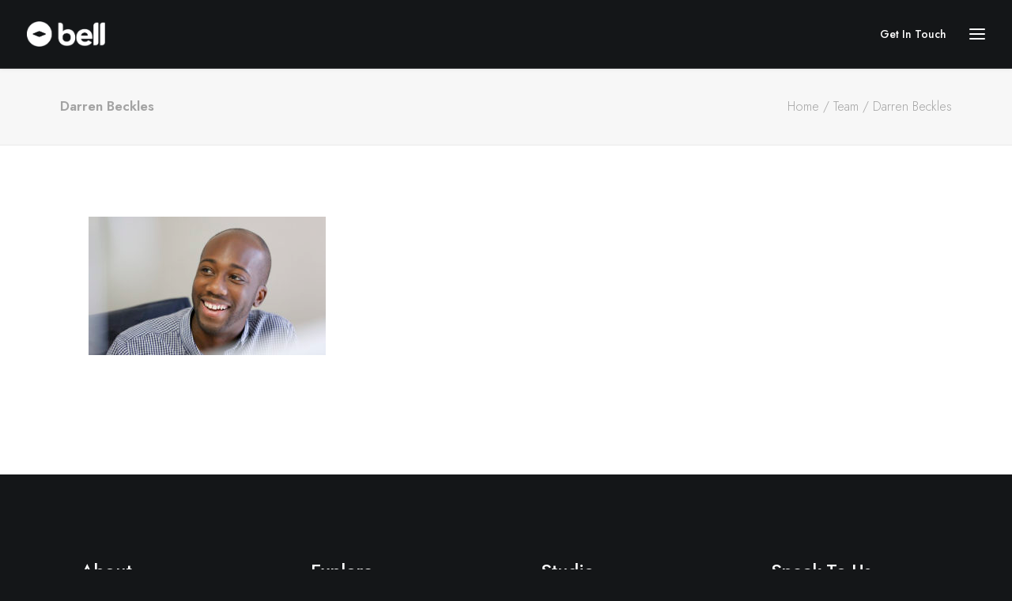

--- FILE ---
content_type: text/html; charset=UTF-8
request_url: https://www.bell-integrated.co.uk/team/_vb_3070/
body_size: 15222
content:
<!DOCTYPE html>
<html class="no-touch" lang="en-US" xmlns="https://www.w3.org/1999/xhtml">
<head>
    <!-- NEW SERVER -->
<meta http-equiv="Content-Type" content="text/html; charset=UTF-8">
<meta name="viewport" content="width=device-width, initial-scale=1">
<link rel="profile" href="https://gmpg.org/xfn/11">
<link rel="pingback" href="https://www.bell-integrated.co.uk/xmlrpc.php">
<meta name='robots' content='index, follow, max-image-preview:large, max-snippet:-1, max-video-preview:-1' />

<!-- Google Tag Manager for WordPress by gtm4wp.com -->
<script data-cfasync="false" data-pagespeed-no-defer>
	var gtm4wp_datalayer_name = "dataLayer";
	var dataLayer = dataLayer || [];
</script>
<!-- End Google Tag Manager for WordPress by gtm4wp.com -->
	<!-- This site is optimized with the Yoast SEO plugin v26.5 - https://yoast.com/wordpress/plugins/seo/ -->
	<title>Darren Beckles - Bell</title>
	<link rel="canonical" href="https://www.bell-integrated.co.uk/team/_vb_3070/" />
	<meta property="og:locale" content="en_US" />
	<meta property="og:type" content="article" />
	<meta property="og:title" content="Darren Beckles - Bell" />
	<meta property="og:description" content="Senior Designer" />
	<meta property="og:url" content="https://www.bell-integrated.co.uk/team/_vb_3070/" />
	<meta property="og:site_name" content="Bell" />
	<meta property="article:modified_time" content="2020-09-08T11:40:06+00:00" />
	<meta property="og:image" content="https://www.bell-integrated.co.uk/team/_vb_3070" />
	<meta property="og:image:width" content="1200" />
	<meta property="og:image:height" content="698" />
	<meta property="og:image:type" content="image/jpeg" />
	<meta name="twitter:card" content="summary_large_image" />
	<script type="application/ld+json" class="yoast-schema-graph">{"@context":"https://schema.org","@graph":[{"@type":"WebPage","@id":"https://www.bell-integrated.co.uk/team/_vb_3070/","url":"https://www.bell-integrated.co.uk/team/_vb_3070/","name":"Darren Beckles - Bell","isPartOf":{"@id":"https://www.bell-integrated.co.uk/#website"},"primaryImageOfPage":{"@id":"https://www.bell-integrated.co.uk/team/_vb_3070/#primaryimage"},"image":{"@id":"https://www.bell-integrated.co.uk/team/_vb_3070/#primaryimage"},"thumbnailUrl":"https://www.bell-integrated.co.uk/wp-content/uploads/2018/02/VB_3070-e1557479214158.jpg","datePublished":"2018-02-01T20:22:05+00:00","dateModified":"2020-09-08T11:40:06+00:00","breadcrumb":{"@id":"https://www.bell-integrated.co.uk/team/_vb_3070/#breadcrumb"},"inLanguage":"en-US","potentialAction":[{"@type":"ReadAction","target":["https://www.bell-integrated.co.uk/team/_vb_3070/"]}]},{"@type":"ImageObject","inLanguage":"en-US","@id":"https://www.bell-integrated.co.uk/team/_vb_3070/#primaryimage","url":"https://www.bell-integrated.co.uk/wp-content/uploads/2018/02/VB_3070-e1557479214158.jpg","contentUrl":"https://www.bell-integrated.co.uk/wp-content/uploads/2018/02/VB_3070-e1557479214158.jpg","width":1200,"height":698,"caption":"Senior Designer"},{"@type":"BreadcrumbList","@id":"https://www.bell-integrated.co.uk/team/_vb_3070/#breadcrumb","itemListElement":[{"@type":"ListItem","position":1,"name":"Home","item":"https://www.bell-integrated.co.uk/"},{"@type":"ListItem","position":2,"name":"Team","item":"https://www.bell-integrated.co.uk/team/"},{"@type":"ListItem","position":3,"name":"Darren Beckles"}]},{"@type":"WebSite","@id":"https://www.bell-integrated.co.uk/#website","url":"https://www.bell-integrated.co.uk/","name":"Bell","description":"We bring life to brands, and brands to life","potentialAction":[{"@type":"SearchAction","target":{"@type":"EntryPoint","urlTemplate":"https://www.bell-integrated.co.uk/?s={search_term_string}"},"query-input":{"@type":"PropertyValueSpecification","valueRequired":true,"valueName":"search_term_string"}}],"inLanguage":"en-US"}]}</script>
	<!-- / Yoast SEO plugin. -->


<link rel='dns-prefetch' href='//fonts.googleapis.com' />
<link rel="alternate" type="application/rss+xml" title="Bell &raquo; Feed" href="https://www.bell-integrated.co.uk/feed/" />
<link rel="alternate" type="application/rss+xml" title="Bell &raquo; Comments Feed" href="https://www.bell-integrated.co.uk/comments/feed/" />
<link rel="alternate" title="oEmbed (JSON)" type="application/json+oembed" href="https://www.bell-integrated.co.uk/wp-json/oembed/1.0/embed?url=https%3A%2F%2Fwww.bell-integrated.co.uk%2Fteam%2F_vb_3070%2F" />
<link rel="alternate" title="oEmbed (XML)" type="text/xml+oembed" href="https://www.bell-integrated.co.uk/wp-json/oembed/1.0/embed?url=https%3A%2F%2Fwww.bell-integrated.co.uk%2Fteam%2F_vb_3070%2F&#038;format=xml" />
<style id='wp-img-auto-sizes-contain-inline-css' type='text/css'>
img:is([sizes=auto i],[sizes^="auto," i]){contain-intrinsic-size:3000px 1500px}
/*# sourceURL=wp-img-auto-sizes-contain-inline-css */
</style>
<style id='wp-emoji-styles-inline-css' type='text/css'>

	img.wp-smiley, img.emoji {
		display: inline !important;
		border: none !important;
		box-shadow: none !important;
		height: 1em !important;
		width: 1em !important;
		margin: 0 0.07em !important;
		vertical-align: -0.1em !important;
		background: none !important;
		padding: 0 !important;
	}
/*# sourceURL=wp-emoji-styles-inline-css */
</style>
<style id='wp-block-library-inline-css' type='text/css'>
:root{--wp-block-synced-color:#7a00df;--wp-block-synced-color--rgb:122,0,223;--wp-bound-block-color:var(--wp-block-synced-color);--wp-editor-canvas-background:#ddd;--wp-admin-theme-color:#007cba;--wp-admin-theme-color--rgb:0,124,186;--wp-admin-theme-color-darker-10:#006ba1;--wp-admin-theme-color-darker-10--rgb:0,107,160.5;--wp-admin-theme-color-darker-20:#005a87;--wp-admin-theme-color-darker-20--rgb:0,90,135;--wp-admin-border-width-focus:2px}@media (min-resolution:192dpi){:root{--wp-admin-border-width-focus:1.5px}}.wp-element-button{cursor:pointer}:root .has-very-light-gray-background-color{background-color:#eee}:root .has-very-dark-gray-background-color{background-color:#313131}:root .has-very-light-gray-color{color:#eee}:root .has-very-dark-gray-color{color:#313131}:root .has-vivid-green-cyan-to-vivid-cyan-blue-gradient-background{background:linear-gradient(135deg,#00d084,#0693e3)}:root .has-purple-crush-gradient-background{background:linear-gradient(135deg,#34e2e4,#4721fb 50%,#ab1dfe)}:root .has-hazy-dawn-gradient-background{background:linear-gradient(135deg,#faaca8,#dad0ec)}:root .has-subdued-olive-gradient-background{background:linear-gradient(135deg,#fafae1,#67a671)}:root .has-atomic-cream-gradient-background{background:linear-gradient(135deg,#fdd79a,#004a59)}:root .has-nightshade-gradient-background{background:linear-gradient(135deg,#330968,#31cdcf)}:root .has-midnight-gradient-background{background:linear-gradient(135deg,#020381,#2874fc)}:root{--wp--preset--font-size--normal:16px;--wp--preset--font-size--huge:42px}.has-regular-font-size{font-size:1em}.has-larger-font-size{font-size:2.625em}.has-normal-font-size{font-size:var(--wp--preset--font-size--normal)}.has-huge-font-size{font-size:var(--wp--preset--font-size--huge)}.has-text-align-center{text-align:center}.has-text-align-left{text-align:left}.has-text-align-right{text-align:right}.has-fit-text{white-space:nowrap!important}#end-resizable-editor-section{display:none}.aligncenter{clear:both}.items-justified-left{justify-content:flex-start}.items-justified-center{justify-content:center}.items-justified-right{justify-content:flex-end}.items-justified-space-between{justify-content:space-between}.screen-reader-text{border:0;clip-path:inset(50%);height:1px;margin:-1px;overflow:hidden;padding:0;position:absolute;width:1px;word-wrap:normal!important}.screen-reader-text:focus{background-color:#ddd;clip-path:none;color:#444;display:block;font-size:1em;height:auto;left:5px;line-height:normal;padding:15px 23px 14px;text-decoration:none;top:5px;width:auto;z-index:100000}html :where(.has-border-color){border-style:solid}html :where([style*=border-top-color]){border-top-style:solid}html :where([style*=border-right-color]){border-right-style:solid}html :where([style*=border-bottom-color]){border-bottom-style:solid}html :where([style*=border-left-color]){border-left-style:solid}html :where([style*=border-width]){border-style:solid}html :where([style*=border-top-width]){border-top-style:solid}html :where([style*=border-right-width]){border-right-style:solid}html :where([style*=border-bottom-width]){border-bottom-style:solid}html :where([style*=border-left-width]){border-left-style:solid}html :where(img[class*=wp-image-]){height:auto;max-width:100%}:where(figure){margin:0 0 1em}html :where(.is-position-sticky){--wp-admin--admin-bar--position-offset:var(--wp-admin--admin-bar--height,0px)}@media screen and (max-width:600px){html :where(.is-position-sticky){--wp-admin--admin-bar--position-offset:0px}}
/*wp_block_styles_on_demand_placeholder:69789ab50a136*/
/*# sourceURL=wp-block-library-inline-css */
</style>
<style id='classic-theme-styles-inline-css' type='text/css'>
/*! This file is auto-generated */
.wp-block-button__link{color:#fff;background-color:#32373c;border-radius:9999px;box-shadow:none;text-decoration:none;padding:calc(.667em + 2px) calc(1.333em + 2px);font-size:1.125em}.wp-block-file__button{background:#32373c;color:#fff;text-decoration:none}
/*# sourceURL=/wp-includes/css/classic-themes.min.css */
</style>
<link rel='stylesheet' id='contact-form-7-css' href='https://www.bell-integrated.co.uk/wp-content/plugins/contact-form-7/includes/css/styles.css?ver=6.1.4' type='text/css' media='all' />
<link rel='stylesheet' id='uncodefont-google-css' href='//fonts.googleapis.com/css?family=Poppins%3A300%2Cregular%2C500%2C600%2C700%7CHind%3A300%2Cregular%2C500%2C600%2C700%7CRaleway%3A100%2C200%2C300%2Cregular%2C500%2C600%2C700%2C800%2C900%7CJost%3A100%2C200%2C300%2Cregular%2C500%2C600%2C700%2C800%2C900%2C100italic%2C200italic%2C300italic%2Citalic%2C500italic%2C600italic%2C700italic%2C800italic%2C900italic&#038;subset=devanagari%2Clatin%2Clatin-ext%2Ccyrillic&#038;ver=2.8.9' type='text/css' media='all' />
<link rel='stylesheet' id='uncode-style-css' href='https://www.bell-integrated.co.uk/wp-content/themes/uncode/library/css/style.css?ver=608927201' type='text/css' media='all' />
<style id='uncode-style-inline-css' type='text/css'>

@media (max-width: 959px) { .navbar-brand > * { height: 32px !important;}}
@media (min-width: 960px) { .limit-width { max-width: 1200px; margin: auto;}}
#changer-back-color { transition: background-color 1000ms cubic-bezier(0.25, 1, 0.5, 1) !important; } #changer-back-color > div { transition: opacity 1000ms cubic-bezier(0.25, 1, 0.5, 1) !important; } body.bg-changer-init.disable-hover .main-wrapper .style-light,  body.bg-changer-init.disable-hover .main-wrapper .style-light h1,  body.bg-changer-init.disable-hover .main-wrapper .style-light h2, body.bg-changer-init.disable-hover .main-wrapper .style-light h3, body.bg-changer-init.disable-hover .main-wrapper .style-light h4, body.bg-changer-init.disable-hover .main-wrapper .style-light h5, body.bg-changer-init.disable-hover .main-wrapper .style-light h6, body.bg-changer-init.disable-hover .main-wrapper .style-light a, body.bg-changer-init.disable-hover .main-wrapper .style-dark, body.bg-changer-init.disable-hover .main-wrapper .style-dark h1, body.bg-changer-init.disable-hover .main-wrapper .style-dark h2, body.bg-changer-init.disable-hover .main-wrapper .style-dark h3, body.bg-changer-init.disable-hover .main-wrapper .style-dark h4, body.bg-changer-init.disable-hover .main-wrapper .style-dark h5, body.bg-changer-init.disable-hover .main-wrapper .style-dark h6, body.bg-changer-init.disable-hover .main-wrapper .style-dark a { transition: color 1000ms cubic-bezier(0.25, 1, 0.5, 1) !important; }
/*# sourceURL=uncode-style-inline-css */
</style>
<link rel='stylesheet' id='uncode-custom-style-css' href='https://www.bell-integrated.co.uk/wp-content/themes/uncode/library/css/style-custom.css?ver=1276344054' type='text/css' media='all' />
<style id='uncode-custom-style-inline-css' type='text/css'>
footer .widget-container .widget-title {color:#ffffff !important;font-weight:500 !important;text-transform:capitalize;font-size:24px;}:not(.tmb-post).tmb .t-entry > *:not(hr) {margin:0px 0px 0px 0px;}.t-entry-cf-detail-978956 {text-weight:800;}.menu-smart a {font-weight:500;text-transform:capitalize !important;}.widget-container.widget_nav_menu li, .widget-container.widget_custom_menu li {text-transform:capitalize !important;}.widget-container.widget_nav_menu li a, .widget-container.widget_custom_menu li a {font-size:16px !important;}.t-entry-title { line-height:24px !important;}.font-size-menu, .menu-container:not(.isotope-filters) ul.menu-smart > li > a:not(.social-menu-link), .menu-container:not(.vmenu-container):not(.isotope-filters) ul.menu-smart > li > a:not(.social-menu-link):not(.vc_control-btn),.menu-smart > li > a > div > div > div.btn, .burger-label {font-size:14px;}.heading-text > p {font-weight:400;color:#777777!important;}.heading-text > p {font-weight:400;color:#777777!important;}
/*# sourceURL=uncode-custom-style-inline-css */
</style>
<link rel='stylesheet' id='child-style-css' href='https://www.bell-integrated.co.uk/wp-content/themes/uncode-child/style.css?ver=608927201' type='text/css' media='all' />
<link rel='stylesheet' id='uncode-icons-css' href='https://www.bell-integrated.co.uk/wp-content/themes/uncode/library/css/uncode-icons.css?ver=1276344054' type='text/css' media='all' />
<script type="text/javascript" src="https://www.bell-integrated.co.uk/wp-includes/js/jquery/jquery.min.js?ver=3.7.1" id="jquery-core-js"></script>
<script type="text/javascript" src="https://www.bell-integrated.co.uk/wp-includes/js/jquery/jquery-migrate.min.js?ver=3.4.1" id="jquery-migrate-js"></script>
<script type="text/javascript" src="/wp-content/themes/uncode/library/js/ai-uncode.js" id="uncodeAI" data-home="/" data-path="/" data-breakpoints-images="258,516,720,1032,1440,2064,2880" id="ai-uncode-js"></script>
<script type="text/javascript" id="uncode-init-js-extra">
/* <![CDATA[ */
var SiteParameters = {"days":"days","hours":"hours","minutes":"minutes","seconds":"seconds","constant_scroll":"on","scroll_speed":"2","parallax_factor":"0.25","loading":"Loading\u2026","slide_name":"slide","slide_footer":"footer","ajax_url":"https://www.bell-integrated.co.uk/wp-admin/admin-ajax.php","nonce_adaptive_images":"0d6a5b0ecb","nonce_srcset_async":"5b37954b27","enable_debug":"","block_mobile_videos":"","is_frontend_editor":"","main_width":["1200","px"],"mobile_parallax_allowed":"","listen_for_screen_update":"1","wireframes_plugin_active":"","sticky_elements":"off","resize_quality":"90","register_metadata":"","bg_changer_time":"1000","update_wc_fragments":"1","optimize_shortpixel_image":"","menu_mobile_offcanvas_gap":"45","custom_cursor_selector":"[href], .trigger-overlay, .owl-next, .owl-prev, .owl-dot, input[type=\"submit\"], input[type=\"checkbox\"], button[type=\"submit\"], a[class^=\"ilightbox\"], .ilightbox-thumbnail, .ilightbox-prev, .ilightbox-next, .overlay-close, .unmodal-close, .qty-inset \u003E span, .share-button li, .uncode-post-titles .tmb.tmb-click-area, .btn-link, .tmb-click-row .t-inside, .lg-outer button, .lg-thumb img, a[data-lbox], .uncode-close-offcanvas-overlay","mobile_parallax_animation":"","lbox_enhanced":"","native_media_player":"1","vimeoPlayerParams":"?autoplay=0","ajax_filter_key_search":"key","ajax_filter_key_unfilter":"unfilter","index_pagination_scroll_to":"","uncode_wc_popup_cart_qty":"","uncode_adaptive":"1","ai_breakpoints":"258,516,720,1032,1440,2064,2880"};
//# sourceURL=uncode-init-js-extra
/* ]]> */
</script>
<script type="text/javascript" src="https://www.bell-integrated.co.uk/wp-content/themes/uncode/library/js/init.js?ver=1276344054" id="uncode-init-js"></script>
<script></script><link rel="https://api.w.org/" href="https://www.bell-integrated.co.uk/wp-json/" /><link rel="alternate" title="JSON" type="application/json" href="https://www.bell-integrated.co.uk/wp-json/wp/v2/media/46951" /><link rel="EditURI" type="application/rsd+xml" title="RSD" href="https://www.bell-integrated.co.uk/xmlrpc.php?rsd" />

<link rel='shortlink' href='https://www.bell-integrated.co.uk/?p=46951' />
<script type="text/javascript" src="https://secure.leadforensics.com/js/120824.js" ></script>
<noscript><img src="https://secure.leadforensics.com/120824.png" style="display:none;" /></noscript>
<!-- Google Tag Manager for WordPress by gtm4wp.com -->
<!-- GTM Container placement set to automatic -->
<script data-cfasync="false" data-pagespeed-no-defer>
	var dataLayer_content = {"pagePostType":"attachment","pagePostType2":"single-attachment","pagePostAuthor":"Jason Bannister"};
	dataLayer.push( dataLayer_content );
</script>
<script data-cfasync="false" data-pagespeed-no-defer>
(function(w,d,s,l,i){w[l]=w[l]||[];w[l].push({'gtm.start':
new Date().getTime(),event:'gtm.js'});var f=d.getElementsByTagName(s)[0],
j=d.createElement(s),dl=l!='dataLayer'?'&l='+l:'';j.async=true;j.src=
'//www.googletagmanager.com/gtm.js?id='+i+dl;f.parentNode.insertBefore(j,f);
})(window,document,'script','dataLayer','GTM-PRSKTBJ');
</script>
<!-- End Google Tag Manager for WordPress by gtm4wp.com --><meta name="generator" content="Powered by Slider Revolution 6.7.18 - responsive, Mobile-Friendly Slider Plugin for WordPress with comfortable drag and drop interface." />
<script>function setREVStartSize(e){
			//window.requestAnimationFrame(function() {
				window.RSIW = window.RSIW===undefined ? window.innerWidth : window.RSIW;
				window.RSIH = window.RSIH===undefined ? window.innerHeight : window.RSIH;
				try {
					var pw = document.getElementById(e.c).parentNode.offsetWidth,
						newh;
					pw = pw===0 || isNaN(pw) || (e.l=="fullwidth" || e.layout=="fullwidth") ? window.RSIW : pw;
					e.tabw = e.tabw===undefined ? 0 : parseInt(e.tabw);
					e.thumbw = e.thumbw===undefined ? 0 : parseInt(e.thumbw);
					e.tabh = e.tabh===undefined ? 0 : parseInt(e.tabh);
					e.thumbh = e.thumbh===undefined ? 0 : parseInt(e.thumbh);
					e.tabhide = e.tabhide===undefined ? 0 : parseInt(e.tabhide);
					e.thumbhide = e.thumbhide===undefined ? 0 : parseInt(e.thumbhide);
					e.mh = e.mh===undefined || e.mh=="" || e.mh==="auto" ? 0 : parseInt(e.mh,0);
					if(e.layout==="fullscreen" || e.l==="fullscreen")
						newh = Math.max(e.mh,window.RSIH);
					else{
						e.gw = Array.isArray(e.gw) ? e.gw : [e.gw];
						for (var i in e.rl) if (e.gw[i]===undefined || e.gw[i]===0) e.gw[i] = e.gw[i-1];
						e.gh = e.el===undefined || e.el==="" || (Array.isArray(e.el) && e.el.length==0)? e.gh : e.el;
						e.gh = Array.isArray(e.gh) ? e.gh : [e.gh];
						for (var i in e.rl) if (e.gh[i]===undefined || e.gh[i]===0) e.gh[i] = e.gh[i-1];
											
						var nl = new Array(e.rl.length),
							ix = 0,
							sl;
						e.tabw = e.tabhide>=pw ? 0 : e.tabw;
						e.thumbw = e.thumbhide>=pw ? 0 : e.thumbw;
						e.tabh = e.tabhide>=pw ? 0 : e.tabh;
						e.thumbh = e.thumbhide>=pw ? 0 : e.thumbh;
						for (var i in e.rl) nl[i] = e.rl[i]<window.RSIW ? 0 : e.rl[i];
						sl = nl[0];
						for (var i in nl) if (sl>nl[i] && nl[i]>0) { sl = nl[i]; ix=i;}
						var m = pw>(e.gw[ix]+e.tabw+e.thumbw) ? 1 : (pw-(e.tabw+e.thumbw)) / (e.gw[ix]);
						newh =  (e.gh[ix] * m) + (e.tabh + e.thumbh);
					}
					var el = document.getElementById(e.c);
					if (el!==null && el) el.style.height = newh+"px";
					el = document.getElementById(e.c+"_wrapper");
					if (el!==null && el) {
						el.style.height = newh+"px";
						el.style.display = "block";
					}
				} catch(e){
					console.log("Failure at Presize of Slider:" + e)
				}
			//});
		  };</script>
		<style type="text/css" id="wp-custom-css">
				
.grecaptcha-badge { visibility: hidden; }

    #page-header {
        display: table-row;
        width: 100%;
        height: 600px;
    }

iframe {
	border:none;
}		</style>
		<noscript><style> .wpb_animate_when_almost_visible { opacity: 1; }</style></noscript></head>
<body class="attachment wp-singular attachment-template-default attachmentid-46951 attachment-jpeg wp-theme-uncode wp-child-theme-uncode-child  style-color-wayh-bg group-blog hormenu-position-left megamenu-full-submenu header-full-width vmenu-center vmenu-middle menu-overlay main-center-align menu-sticky-mobile menu-mobile-centered menu-has-cta mobile-parallax-not-allowed ilb-no-bounce unreg uncode-logo-mobile qw-body-scroll-disabled menu-sticky-fix no-qty-fx wpb-js-composer js-comp-ver-8.7.1.2 vc_responsive" data-border="0">
		<div id="vh_layout_help"></div>
<!-- GTM Container placement set to automatic -->
<!-- Google Tag Manager (noscript) -->
				<noscript><iframe src="https://www.googletagmanager.com/ns.html?id=GTM-PRSKTBJ" height="0" width="0" style="display:none;visibility:hidden" aria-hidden="true"></iframe></noscript>
<!-- End Google Tag Manager (noscript) --><div class="body-borders" data-border="0"><div class="top-border body-border-shadow"></div><div class="right-border body-border-shadow"></div><div class="bottom-border body-border-shadow"></div><div class="left-border body-border-shadow"></div><div class="top-border style-light-bg"></div><div class="right-border style-light-bg"></div><div class="bottom-border style-light-bg"></div><div class="left-border style-light-bg"></div></div>	<div class="box-wrapper">
		<div class="box-container">
		<script type="text/javascript" id="initBox">UNCODE.initBox();</script>
		<div class="menu-wrapper menu-shrink menu-sticky menu-sticky-mobile">
													<span class="menu-container-ghost-bg style-color-wayh-bg menu-borders menu-shadows"></span>
													<div id="masthead" class="navbar menu-primary menu-dark submenu-dark menu-transparent menu-add-padding style-dark-original single-h-padding style-dark-override menu-absolute menu-with-logo">
														<div class="menu-container style-color-wayh-bg menu-borders menu-shadows">
															<div class="row-menu row-offcanvas">
																<div class="row-menu-inner row-brand menu-horizontal-inner"><div id="logo-container-mobile" class="col-lg-0 logo-container middle">
																		<div id="main-logo" class="navbar-header style-dark">
																			<a href="https://www.bell-integrated.co.uk/" class="navbar-brand" data-minheight="20"><div class="logo-image main-logo  logo-light" data-maxheight="32" style="height: 32px;display:none;"><img fetchpriority="high" decoding="async" src="https://www.bell-integrated.co.uk/wp-content/uploads/2022/03/Logo-bell-RGB-V3-GREY-1.png" alt="Logo-bell" width="3837" height="1240" class="img-responsive" /></div><div class="logo-image main-logo  logo-dark" data-maxheight="32" style="height: 32px;"><img decoding="async" src="https://www.bell-integrated.co.uk/wp-content/uploads/2022/03/Logo-bell-RGB-V3-WHITE-1.png" alt="Logo-bell" width="3837" height="1240" class="img-responsive" /></div><div class="logo-image mobile-logo logo-light" data-maxheight="32" style="height: 32px;display:none;"><img fetchpriority="high" decoding="async" src="https://www.bell-integrated.co.uk/wp-content/uploads/2022/03/Logo-bell-RGB-V3-GREY-1.png" alt="Logo-bell" width="3837" height="1240" class="img-responsive" /></div><div class="logo-image mobile-logo logo-dark" data-maxheight="32" style="height: 32px;"><img decoding="async" src="https://www.bell-integrated.co.uk/wp-content/uploads/2022/03/Logo-bell-RGB-V3-WHITE-1.png" alt="Logo-bell" width="3837" height="1240" class="img-responsive" /></div></a>
																		</div>
																	</div>
																	<div class="mmb-container"><div class="mobile-additional-icons"></div><div class="mobile-menu-button menu-button-overlay no-toggle mobile-menu-button-dark lines-button trigger-overlay" data-area="menu" data-container="main-container"><span class="lines"><span></span></span></div></div><div class="col-lg-12 main-menu-container cta-container middle menu-no-arrows cta-with-icons-0">
																		<div class="menu-horizontal">
																			<div class="menu-horizontal-inner">
																				<div class="nav navbar-nav navbar-cta"><ul id="menu-call-to-action" class="menu-cta-inner menu-smart sm"><li id="menu-item-56593" class="menu-item menu-item-type-custom menu-item-object-custom menu-item-56593 menu-item-link"><a title="Get in touch" href="https://bell-integrated.co.uk/contact/">Get in touch<i class="fa fa-angle-right fa-dropdown"></i></a></li>
</ul></div></div>
																		</div>
																	</div><!-- .main-menu-container --></div>
															</div></div>
													</div>
												</div><div class="overlay overlay-sequential overlay-menu" data-area="menu" data-container="main-container">
														<div class="overlay-bg style-dark-bg"></div>
														<div class="main-header">
															<div class="vmenu-container menu-container style-dark menu-no-arrows menu-primary menu-dark submenu-dark menu-transparent style-dark-original single-h-padding">
																<div class="row row-parent">
																	<div class="row-inner">
																		<div class="menu-sidebar main-menu-container">
																			<div class="navbar-main">
																				<div class="menu-sidebar-inner">
																					<div class="menu-accordion menu-accordion-primary"><ul id="menu-primary-menu-1" class="menu-primary-inner menu-smart sm sm-vertical"><li class="menu-item menu-item-type-post_type menu-item-object-page menu-item-home menu-item-46734 menu-item-link"><a title="Home" href="https://www.bell-integrated.co.uk/">Home<i class="fa fa-angle-right fa-dropdown"></i></a></li>
<li class="menu-item menu-item-type-post_type menu-item-object-page menu-item-56429 menu-item-link"><a title="About Us" href="https://www.bell-integrated.co.uk/about/">About Us<i class="fa fa-angle-right fa-dropdown"></i></a></li>
<li class="menu-item menu-item-type-post_type menu-item-object-page menu-item-56416 menu-item-link"><a title="Services" href="https://www.bell-integrated.co.uk/ourservices/">Services<i class="fa fa-angle-right fa-dropdown"></i></a></li>
<li class="menu-item menu-item-type-post_type menu-item-object-page menu-item-46677 menu-item-link"><a title="Work" href="https://www.bell-integrated.co.uk/work/">Work<i class="fa fa-angle-right fa-dropdown"></i></a></li>
<li class="menu-item menu-item-type-post_type menu-item-object-page menu-item-46678 menu-item-link"><a title="News &#038; Views" href="https://www.bell-integrated.co.uk/news/">News &#038; Views<i class="fa fa-angle-right fa-dropdown"></i></a></li>
<li class="menu-item menu-item-type-post_type menu-item-object-page menu-item-46679 menu-item-link"><a title="Team" href="https://www.bell-integrated.co.uk/team/">Team<i class="fa fa-angle-right fa-dropdown"></i></a></li>
<li class="menu-item menu-item-type-post_type menu-item-object-page menu-item-46680 menu-item-link"><a title="Talent" href="https://www.bell-integrated.co.uk/talents/">Talent<i class="fa fa-angle-right fa-dropdown"></i></a></li>
<li class="menu-item menu-item-type-post_type menu-item-object-page menu-item-46681 menu-item-link"><a title="Contact" href="https://www.bell-integrated.co.uk/contact/">Contact<i class="fa fa-angle-right fa-dropdown"></i></a></li>
</ul></div><div class="uncode-close-offcanvas-mobile lines-button close navbar-mobile-el"><span class="lines"></span></div><div class="menu-accordion menu-accordion-extra-icons"><ul class="menu-smart sm sm-vertical menu-smart-social"><li class="menu-item-link search-icon style-dark dropdown "><a href="#">
													<i class="fa fa-search3"></i><span>Search</span><i class="fa fa-angle-down fa-dropdown"></i>
													</a><ul role="menu" class="drop-menu">
														<li>
															<form class="search" method="get" action="https://www.bell-integrated.co.uk/">
																<input type="search" class="search-field no-livesearch" placeholder="Search…" value="" name="s" title="Search…" /></form>
														</li>
													</ul></li></ul></div></div>
																			</div>
													 					</div>
																	</div>
																</div>
															</div>
														</div>
													</div>			<script type="text/javascript" id="fixMenuHeight">UNCODE.fixMenuHeight();</script>
			<div class="main-wrapper">
				<div class="main-container">
					<div class="page-wrapper">
						<div class="sections-container">
<script type="text/javascript">UNCODE.initHeader();</script><div class="row-container row-breadcrumb row-breadcrumb-light text-right">
		  					<div class="row row-parent style-light limit-width">
									<div class="breadcrumb-title h5 text-bold">Darren Beckles</div><ol class="breadcrumb header-subtitle"><li><a href="https://www.bell-integrated.co.uk/">Home</a></li><li><a href="https://www.bell-integrated.co.uk/team/">Team</a></li><li class="current">Darren Beckles</li></ol>
								</div>
							</div><article id="post-46951" class="page-body style-color-xsdn-bg post-46951 attachment type-attachment status-inherit hentry">
						<div class="post-wrapper">
							<div class="post-body"><div class="post-content un-no-sidebar-layout"><div class="row-container">
		  					<div class="row row-parent style-light limit-width double-top-padding double-bottom-padding">
									<div class="row-container">
		  					<div class="row row-parent style-light limit-width no-top-padding double-bottom-padding">
									<p class="attachment"><a href='https://www.bell-integrated.co.uk/wp-content/uploads/2018/02/VB_3070-e1557479214158.jpg'><img decoding="async" width="300" height="175" src="https://www.bell-integrated.co.uk/wp-content/uploads/2018/02/VB_3070-e1557479214158-300x175.jpg" class="attachment-medium size-medium" alt="Darren Beckles" /></a></p>

								</div>
							</div>
								</div>
							</div></div></div>
						</div>
					</article>
								</div><!-- sections container -->
							</div><!-- page wrapper -->
												<footer id="colophon" class="site-footer">
							<div data-parent="true" class="vc_row limit-width row-container boomapps_vcrow" id="row-unique-0"><div class="row quad-top-padding one-bottom-padding one-h-padding row-parent" data-height-ratio="40"><div class="wpb_row row-inner"><div class="wpb_column pos-top pos-center align_left column_parent col-lg-3 boomapps_vccolumn single-internal-gutter"><div class="uncol style-dark" style="max-width:80%; margin-left:auto; margin-right:auto;"  ><div class="uncoltable"><div class="uncell  boomapps_vccolumn no-block-padding" ><div class="uncont"><div  class="wpb_widgetised_column wpb_content_element">
		<div class="wpb_wrapper">
			
			<aside id="text-6" class="widget widget_text widget-container collapse-init sidebar-widgets"><h3 class="widget-title">About</h3>			<div class="textwidget"><p>We’re a strategic branding, design and digital marketing agency that brings life to brands and brands to life.</p>
</div>
		</aside>
		</div>
	</div>
</div></div></div></div></div><div class="wpb_column pos-top pos-center align_left column_parent col-lg-3 boomapps_vccolumn single-internal-gutter"><div class="uncol style-dark" style="max-width:80%; margin-left:auto; margin-right:auto;"  ><div class="uncoltable"><div class="uncell  boomapps_vccolumn no-block-padding" ><div class="uncont"><div  class="wpb_widgetised_column wpb_content_element">
		<div class="wpb_wrapper">
			
			<aside id="nav_menu-2" class="widget widget_nav_menu widget-container collapse-init sidebar-widgets"><h3 class="widget-title">Explore</h3><div class="menu-primary-menu-container"><ul id="menu-primary-menu-2" class="menu"><li class="menu-item menu-item-type-post_type menu-item-object-page menu-item-home menu-item-46734"><a href="https://www.bell-integrated.co.uk/">Home</a></li>
<li class="menu-item menu-item-type-post_type menu-item-object-page menu-item-56429"><a href="https://www.bell-integrated.co.uk/about/">About Us</a></li>
<li class="menu-item menu-item-type-post_type menu-item-object-page menu-item-56416"><a href="https://www.bell-integrated.co.uk/ourservices/">Services</a></li>
<li class="menu-item menu-item-type-post_type menu-item-object-page menu-item-46677"><a href="https://www.bell-integrated.co.uk/work/">Work</a></li>
<li class="menu-item menu-item-type-post_type menu-item-object-page menu-item-46678"><a href="https://www.bell-integrated.co.uk/news/">News &#038; Views</a></li>
<li class="menu-item menu-item-type-post_type menu-item-object-page menu-item-46679"><a href="https://www.bell-integrated.co.uk/team/">Team</a></li>
<li class="menu-item menu-item-type-post_type menu-item-object-page menu-item-46680"><a href="https://www.bell-integrated.co.uk/talents/">Talent</a></li>
<li class="menu-item menu-item-type-post_type menu-item-object-page menu-item-46681"><a href="https://www.bell-integrated.co.uk/contact/">Contact</a></li>
</ul></div></aside>
		</div>
	</div>
</div></div></div></div></div><div class="wpb_column pos-top pos-center align_left column_parent col-lg-3 boomapps_vccolumn single-internal-gutter"><div class="uncol style-dark" style="max-width:80%; margin-left:auto; margin-right:auto;"  ><div class="uncoltable"><div class="uncell  boomapps_vccolumn no-block-padding" ><div class="uncont"><div  class="wpb_widgetised_column wpb_content_element">
		<div class="wpb_wrapper">
			
			<aside id="text-5" class="widget widget_text widget-container collapse-init sidebar-widgets"><h3 class="widget-title">Studio</h3>			<div class="textwidget"><p>15 Alfred Place,<br />
Fitzrovia,<br />
London WC1E 7EB</p>
</div>
		</aside>
		</div>
	</div>
</div></div></div></div></div><div class="wpb_column pos-top pos-center align_left column_parent col-lg-3 boomapps_vccolumn single-internal-gutter"><div class="uncol style-dark" style="max-width:80%; margin-left:auto; margin-right:auto;"  ><div class="uncoltable"><div class="uncell  boomapps_vccolumn no-block-padding" ><div class="uncont"><div  class="wpb_widgetised_column wpb_content_element">
		<div class="wpb_wrapper">
			
			<aside id="text-7" class="widget widget_text widget-container collapse-init sidebar-widgets"><h3 class="widget-title">Speak to us</h3>			<div class="textwidget"><p><a href="tel:4402034756940">+44 (0)20 3475 6940</a><br />
<a href="mailto:info@bellteam.co.uk">Drop us an email</a></p>
</div>
		</aside>
		</div>
	</div>
</div></div></div></div></div><script id="script-row-unique-0" data-row="script-row-unique-0" type="text/javascript" class="vc_controls">UNCODE.initRow(document.getElementById("row-unique-0"));</script></div></div></div><div class="row-container style-dark-bg footer-last">
		  					<div class="row row-parent style-dark limit-width no-top-padding no-h-padding no-bottom-padding">
									<div class="site-info uncell col-lg-6 pos-middle text-left"><p style="margin-bottom: 0px;"><span style="font-size: 13px; margin-bottom: 0px;">© 2025 Bell All rights reserved | <a href="https://bell-integrated.co.uk/privacy-policy/">Privacy, data and cookies</a> | <a href="https://bell-integrated.co.uk/terms-conditions/">T&amp;Cs</a></span></p>
</div><!-- site info --><div class="uncell col-lg-6 pos-middle text-right"><div class="social-icon icon-box icon-box-top icon-inline"><a href="https://www.facebook.com/bellintegrated/" target="_blank"><i class="fa fa-social-facebook"></i></a></div><div class="social-icon icon-box icon-box-top icon-inline"><a href="https://twitter.com/bellintegrated?lang=en" target="_blank"><i class="fa fa-social-twitter"></i></a></div><div class="social-icon icon-box icon-box-top icon-inline"><a href="https://www.linkedin.com/company/bell-integrated" target="_blank"><i class="fa fa-social-linkedin"></i></a></div><div class="social-icon icon-box icon-box-top icon-inline"><a href="https://www.instagram.com/bell.creative.london" target="_blank"><i class="fa fa-instagram"></i></a></div><div class="social-icon icon-box icon-box-top icon-inline"><a href="https://vimeo.com/bellintegrated" target="_blank"><i class="fa fa-social-vimeo"></i></a></div></div>
								</div>
							</div>						</footer>
																	</div><!-- main container -->
				</div><!-- main wrapper -->
							</div><!-- box container -->
					</div><!-- box wrapper -->
		<div class="style-light footer-scroll-top"><a href="#" class="scroll-top"><i class="fa fa-angle-up fa-stack btn-default btn-hover-nobg"></i></a></div>
					<div class="overlay overlay-sequential overlay-full style-dark style-dark-bg overlay-search" data-area="search" data-container="box-container">
				<div class="mmb-container"><div class="menu-close-search mobile-menu-button menu-button-offcanvas mobile-menu-button-dark lines-button overlay-close close" data-area="search" data-container="box-container"><span class="lines"></span></div></div>
				<div class="search-container"><form action="https://www.bell-integrated.co.uk/" method="get">
	<div class="search-container-inner">
		<input type="search" class="search-field form-fluid no-livesearch" placeholder="Search…" value="" name="s" title="Search for:">
		<i class="fa fa-search3"></i>

			</div>
</form>
</div>
			</div>
		
	
		<script>
			window.RS_MODULES = window.RS_MODULES || {};
			window.RS_MODULES.modules = window.RS_MODULES.modules || {};
			window.RS_MODULES.waiting = window.RS_MODULES.waiting || [];
			window.RS_MODULES.defered = true;
			window.RS_MODULES.moduleWaiting = window.RS_MODULES.moduleWaiting || {};
			window.RS_MODULES.type = 'compiled';
		</script>
		<script type="speculationrules">
{"prefetch":[{"source":"document","where":{"and":[{"href_matches":"/*"},{"not":{"href_matches":["/wp-*.php","/wp-admin/*","/wp-content/uploads/*","/wp-content/*","/wp-content/plugins/*","/wp-content/themes/uncode-child/*","/wp-content/themes/uncode/*","/*\\?(.+)"]}},{"not":{"selector_matches":"a[rel~=\"nofollow\"]"}},{"not":{"selector_matches":".no-prefetch, .no-prefetch a"}}]},"eagerness":"conservative"}]}
</script>
<script type="text/html" id="wpb-modifications"> window.wpbCustomElement = 1; </script><script type="text/javascript" src="https://www.bell-integrated.co.uk/wp-includes/js/underscore.min.js?ver=1.13.7" id="underscore-js"></script>
<script type="text/javascript" id="daves-wordpress-live-search-js-extra">
/* <![CDATA[ */
var DavesWordPressLiveSearchConfig = {"resultsDirection":"","showThumbs":"false","showExcerpt":"false","displayPostCategory":"false","showMoreResultsLink":"true","minCharsToSearch":"0","xOffset":"0","yOffset":"0","blogURL":"https://www.bell-integrated.co.uk","ajaxURL":"https://www.bell-integrated.co.uk/wp-admin/admin-ajax.php","viewMoreText":"View more results","outdatedJQuery":"Dave's WordPress Live Search requires jQuery 1.2.6 or higher. WordPress ships with current jQuery versions. But if you are seeing this message, it's likely that another plugin is including an earlier version.","resultTemplate":"\u003Cul id=\"dwls_search_results\" class=\"search_results dwls_search_results\"\u003E\n\u003Cinput type=\"hidden\" name=\"query\" value=\"\u003C%- resultsSearchTerm %\u003E\" /\u003E\n\u003C% _.each(searchResults, function(searchResult, index, list) { %\u003E\n        \u003C%\n        // Thumbnails\n        if(DavesWordPressLiveSearchConfig.showThumbs == \"true\" && searchResult.attachment_thumbnail) {\n                liClass = \"post_with_thumb\";\n        }\n        else {\n                liClass = \"\";\n        }\n        %\u003E\n        \u003Cli class=\"post-\u003C%= searchResult.ID %\u003E daves-wordpress-live-search_result \u003C%- liClass %\u003E\"\u003E\n\n        \u003Ca href=\"\u003C%= searchResult.permalink %\u003E\" class=\"daves-wordpress-live-search_title\"\u003E\n        \u003C% if(DavesWordPressLiveSearchConfig.displayPostCategory == \"true\" && searchResult.post_category !== undefined) { %\u003E\n                \u003Cspan class=\"search-category\"\u003E\u003C%= searchResult.post_category %\u003E\u003C/span\u003E\n        \u003C% } %\u003E\u003Cspan class=\"search-title\"\u003E\u003C%= searchResult.post_title %\u003E\u003C/span\u003E\u003C/a\u003E\n\n        \u003C% if(searchResult.post_price !== undefined) { %\u003E\n                \u003Cp class=\"price\"\u003E\u003C%- searchResult.post_price %\u003E\u003C/p\u003E\n        \u003C% } %\u003E\n\n        \u003C% if(DavesWordPressLiveSearchConfig.showExcerpt == \"true\" && searchResult.post_excerpt) { %\u003E\n                \u003C%= searchResult.post_excerpt %\u003E\n        \u003C% } %\u003E\n\n        \u003C% if(e.displayPostMeta) { %\u003E\n                \u003Cp class=\"meta clearfix daves-wordpress-live-search_author\" id=\"daves-wordpress-live-search_author\"\u003EPosted by \u003C%- searchResult.post_author_nicename %\u003E\u003C/p\u003E\u003Cp id=\"daves-wordpress-live-search_date\" class=\"meta clearfix daves-wordpress-live-search_date\"\u003E\u003C%- searchResult.post_date %\u003E\u003C/p\u003E\n        \u003C% } %\u003E\n        \u003Cdiv class=\"clearfix\"\u003E\u003C/div\u003E\u003C/li\u003E\n\u003C% }); %\u003E\n\n\u003C% if(searchResults[0].show_more !== undefined && searchResults[0].show_more && DavesWordPressLiveSearchConfig.showMoreResultsLink == \"true\") { %\u003E\n        \u003Cdiv class=\"clearfix search_footer\"\u003E\u003Ca href=\"\u003C%= DavesWordPressLiveSearchConfig.blogURL %\u003E/?s=\u003C%-  resultsSearchTerm %\u003E\"\u003E\u003C%- DavesWordPressLiveSearchConfig.viewMoreText %\u003E\u003C/a\u003E\u003C/div\u003E\n\u003C% } %\u003E\n\n\u003C/ul\u003E"};
//# sourceURL=daves-wordpress-live-search-js-extra
/* ]]> */
</script>
<script type="text/javascript" src="https://www.bell-integrated.co.uk/wp-content/plugins/uncode-daves-wordpress-live-search/js/daves-wordpress-live-search.js?ver=897373b7610aaa01973de01d046d8e27" id="daves-wordpress-live-search-js"></script>
<script type="text/javascript" src="https://www.bell-integrated.co.uk/wp-includes/js/dist/hooks.min.js?ver=dd5603f07f9220ed27f1" id="wp-hooks-js"></script>
<script type="text/javascript" src="https://www.bell-integrated.co.uk/wp-includes/js/dist/i18n.min.js?ver=c26c3dc7bed366793375" id="wp-i18n-js"></script>
<script type="text/javascript" id="wp-i18n-js-after">
/* <![CDATA[ */
wp.i18n.setLocaleData( { 'text direction\u0004ltr': [ 'ltr' ] } );
//# sourceURL=wp-i18n-js-after
/* ]]> */
</script>
<script type="text/javascript" src="https://www.bell-integrated.co.uk/wp-content/plugins/contact-form-7/includes/swv/js/index.js?ver=6.1.4" id="swv-js"></script>
<script type="text/javascript" id="contact-form-7-js-before">
/* <![CDATA[ */
var wpcf7 = {
    "api": {
        "root": "https:\/\/www.bell-integrated.co.uk\/wp-json\/",
        "namespace": "contact-form-7\/v1"
    },
    "cached": 1
};
//# sourceURL=contact-form-7-js-before
/* ]]> */
</script>
<script type="text/javascript" src="https://www.bell-integrated.co.uk/wp-content/plugins/contact-form-7/includes/js/index.js?ver=6.1.4" id="contact-form-7-js"></script>
<script type="text/javascript" src="//www.bell-integrated.co.uk/wp-content/plugins/revslider/sr6/assets/js/rbtools.min.js?ver=6.7.18" defer async id="tp-tools-js"></script>
<script type="text/javascript" src="//www.bell-integrated.co.uk/wp-content/plugins/revslider/sr6/assets/js/rs6.min.js?ver=6.7.18" defer async id="revmin-js"></script>
<script type="text/javascript" src="https://www.bell-integrated.co.uk/wp-content/plugins/duracelltomi-google-tag-manager/dist/js/gtm4wp-form-move-tracker.js?ver=1.22.2" id="gtm4wp-form-move-tracker-js"></script>
<script type="text/javascript" src="https://www.bell-integrated.co.uk/wp-content/themes/uncode/library/js/plugins.js?ver=1276344054" id="uncode-plugins-js"></script>
<script type="text/javascript" src="https://www.bell-integrated.co.uk/wp-content/themes/uncode/library/js/app.js?ver=1276344054" id="uncode-app-js"></script>
<script type="text/javascript" src="https://www.google.com/recaptcha/api.js?render=6LchjUQkAAAAAINV1fvb-pNiR48XSTzAyU5Whoxy&amp;ver=3.0" id="google-recaptcha-js"></script>
<script type="text/javascript" src="https://www.bell-integrated.co.uk/wp-includes/js/dist/vendor/wp-polyfill.min.js?ver=3.15.0" id="wp-polyfill-js"></script>
<script type="text/javascript" id="wpcf7-recaptcha-js-before">
/* <![CDATA[ */
var wpcf7_recaptcha = {
    "sitekey": "6LchjUQkAAAAAINV1fvb-pNiR48XSTzAyU5Whoxy",
    "actions": {
        "homepage": "homepage",
        "contactform": "contactform"
    }
};
//# sourceURL=wpcf7-recaptcha-js-before
/* ]]> */
</script>
<script type="text/javascript" src="https://www.bell-integrated.co.uk/wp-content/plugins/contact-form-7/modules/recaptcha/index.js?ver=6.1.4" id="wpcf7-recaptcha-js"></script>
<script id="wp-emoji-settings" type="application/json">
{"baseUrl":"https://s.w.org/images/core/emoji/17.0.2/72x72/","ext":".png","svgUrl":"https://s.w.org/images/core/emoji/17.0.2/svg/","svgExt":".svg","source":{"concatemoji":"https://www.bell-integrated.co.uk/wp-includes/js/wp-emoji-release.min.js?ver=897373b7610aaa01973de01d046d8e27"}}
</script>
<script type="module">
/* <![CDATA[ */
/*! This file is auto-generated */
const a=JSON.parse(document.getElementById("wp-emoji-settings").textContent),o=(window._wpemojiSettings=a,"wpEmojiSettingsSupports"),s=["flag","emoji"];function i(e){try{var t={supportTests:e,timestamp:(new Date).valueOf()};sessionStorage.setItem(o,JSON.stringify(t))}catch(e){}}function c(e,t,n){e.clearRect(0,0,e.canvas.width,e.canvas.height),e.fillText(t,0,0);t=new Uint32Array(e.getImageData(0,0,e.canvas.width,e.canvas.height).data);e.clearRect(0,0,e.canvas.width,e.canvas.height),e.fillText(n,0,0);const a=new Uint32Array(e.getImageData(0,0,e.canvas.width,e.canvas.height).data);return t.every((e,t)=>e===a[t])}function p(e,t){e.clearRect(0,0,e.canvas.width,e.canvas.height),e.fillText(t,0,0);var n=e.getImageData(16,16,1,1);for(let e=0;e<n.data.length;e++)if(0!==n.data[e])return!1;return!0}function u(e,t,n,a){switch(t){case"flag":return n(e,"\ud83c\udff3\ufe0f\u200d\u26a7\ufe0f","\ud83c\udff3\ufe0f\u200b\u26a7\ufe0f")?!1:!n(e,"\ud83c\udde8\ud83c\uddf6","\ud83c\udde8\u200b\ud83c\uddf6")&&!n(e,"\ud83c\udff4\udb40\udc67\udb40\udc62\udb40\udc65\udb40\udc6e\udb40\udc67\udb40\udc7f","\ud83c\udff4\u200b\udb40\udc67\u200b\udb40\udc62\u200b\udb40\udc65\u200b\udb40\udc6e\u200b\udb40\udc67\u200b\udb40\udc7f");case"emoji":return!a(e,"\ud83e\u1fac8")}return!1}function f(e,t,n,a){let r;const o=(r="undefined"!=typeof WorkerGlobalScope&&self instanceof WorkerGlobalScope?new OffscreenCanvas(300,150):document.createElement("canvas")).getContext("2d",{willReadFrequently:!0}),s=(o.textBaseline="top",o.font="600 32px Arial",{});return e.forEach(e=>{s[e]=t(o,e,n,a)}),s}function r(e){var t=document.createElement("script");t.src=e,t.defer=!0,document.head.appendChild(t)}a.supports={everything:!0,everythingExceptFlag:!0},new Promise(t=>{let n=function(){try{var e=JSON.parse(sessionStorage.getItem(o));if("object"==typeof e&&"number"==typeof e.timestamp&&(new Date).valueOf()<e.timestamp+604800&&"object"==typeof e.supportTests)return e.supportTests}catch(e){}return null}();if(!n){if("undefined"!=typeof Worker&&"undefined"!=typeof OffscreenCanvas&&"undefined"!=typeof URL&&URL.createObjectURL&&"undefined"!=typeof Blob)try{var e="postMessage("+f.toString()+"("+[JSON.stringify(s),u.toString(),c.toString(),p.toString()].join(",")+"));",a=new Blob([e],{type:"text/javascript"});const r=new Worker(URL.createObjectURL(a),{name:"wpTestEmojiSupports"});return void(r.onmessage=e=>{i(n=e.data),r.terminate(),t(n)})}catch(e){}i(n=f(s,u,c,p))}t(n)}).then(e=>{for(const n in e)a.supports[n]=e[n],a.supports.everything=a.supports.everything&&a.supports[n],"flag"!==n&&(a.supports.everythingExceptFlag=a.supports.everythingExceptFlag&&a.supports[n]);var t;a.supports.everythingExceptFlag=a.supports.everythingExceptFlag&&!a.supports.flag,a.supports.everything||((t=a.source||{}).concatemoji?r(t.concatemoji):t.wpemoji&&t.twemoji&&(r(t.twemoji),r(t.wpemoji)))});
//# sourceURL=https://www.bell-integrated.co.uk/wp-includes/js/wp-emoji-loader.min.js
/* ]]> */
</script>
<script></script></body>
</html>


--- FILE ---
content_type: text/html; charset=utf-8
request_url: https://www.google.com/recaptcha/api2/anchor?ar=1&k=6LchjUQkAAAAAINV1fvb-pNiR48XSTzAyU5Whoxy&co=aHR0cHM6Ly93d3cuYmVsbC1pbnRlZ3JhdGVkLmNvLnVrOjQ0Mw..&hl=en&v=N67nZn4AqZkNcbeMu4prBgzg&size=invisible&anchor-ms=20000&execute-ms=30000&cb=yr3ei69lps75
body_size: 48877
content:
<!DOCTYPE HTML><html dir="ltr" lang="en"><head><meta http-equiv="Content-Type" content="text/html; charset=UTF-8">
<meta http-equiv="X-UA-Compatible" content="IE=edge">
<title>reCAPTCHA</title>
<style type="text/css">
/* cyrillic-ext */
@font-face {
  font-family: 'Roboto';
  font-style: normal;
  font-weight: 400;
  font-stretch: 100%;
  src: url(//fonts.gstatic.com/s/roboto/v48/KFO7CnqEu92Fr1ME7kSn66aGLdTylUAMa3GUBHMdazTgWw.woff2) format('woff2');
  unicode-range: U+0460-052F, U+1C80-1C8A, U+20B4, U+2DE0-2DFF, U+A640-A69F, U+FE2E-FE2F;
}
/* cyrillic */
@font-face {
  font-family: 'Roboto';
  font-style: normal;
  font-weight: 400;
  font-stretch: 100%;
  src: url(//fonts.gstatic.com/s/roboto/v48/KFO7CnqEu92Fr1ME7kSn66aGLdTylUAMa3iUBHMdazTgWw.woff2) format('woff2');
  unicode-range: U+0301, U+0400-045F, U+0490-0491, U+04B0-04B1, U+2116;
}
/* greek-ext */
@font-face {
  font-family: 'Roboto';
  font-style: normal;
  font-weight: 400;
  font-stretch: 100%;
  src: url(//fonts.gstatic.com/s/roboto/v48/KFO7CnqEu92Fr1ME7kSn66aGLdTylUAMa3CUBHMdazTgWw.woff2) format('woff2');
  unicode-range: U+1F00-1FFF;
}
/* greek */
@font-face {
  font-family: 'Roboto';
  font-style: normal;
  font-weight: 400;
  font-stretch: 100%;
  src: url(//fonts.gstatic.com/s/roboto/v48/KFO7CnqEu92Fr1ME7kSn66aGLdTylUAMa3-UBHMdazTgWw.woff2) format('woff2');
  unicode-range: U+0370-0377, U+037A-037F, U+0384-038A, U+038C, U+038E-03A1, U+03A3-03FF;
}
/* math */
@font-face {
  font-family: 'Roboto';
  font-style: normal;
  font-weight: 400;
  font-stretch: 100%;
  src: url(//fonts.gstatic.com/s/roboto/v48/KFO7CnqEu92Fr1ME7kSn66aGLdTylUAMawCUBHMdazTgWw.woff2) format('woff2');
  unicode-range: U+0302-0303, U+0305, U+0307-0308, U+0310, U+0312, U+0315, U+031A, U+0326-0327, U+032C, U+032F-0330, U+0332-0333, U+0338, U+033A, U+0346, U+034D, U+0391-03A1, U+03A3-03A9, U+03B1-03C9, U+03D1, U+03D5-03D6, U+03F0-03F1, U+03F4-03F5, U+2016-2017, U+2034-2038, U+203C, U+2040, U+2043, U+2047, U+2050, U+2057, U+205F, U+2070-2071, U+2074-208E, U+2090-209C, U+20D0-20DC, U+20E1, U+20E5-20EF, U+2100-2112, U+2114-2115, U+2117-2121, U+2123-214F, U+2190, U+2192, U+2194-21AE, U+21B0-21E5, U+21F1-21F2, U+21F4-2211, U+2213-2214, U+2216-22FF, U+2308-230B, U+2310, U+2319, U+231C-2321, U+2336-237A, U+237C, U+2395, U+239B-23B7, U+23D0, U+23DC-23E1, U+2474-2475, U+25AF, U+25B3, U+25B7, U+25BD, U+25C1, U+25CA, U+25CC, U+25FB, U+266D-266F, U+27C0-27FF, U+2900-2AFF, U+2B0E-2B11, U+2B30-2B4C, U+2BFE, U+3030, U+FF5B, U+FF5D, U+1D400-1D7FF, U+1EE00-1EEFF;
}
/* symbols */
@font-face {
  font-family: 'Roboto';
  font-style: normal;
  font-weight: 400;
  font-stretch: 100%;
  src: url(//fonts.gstatic.com/s/roboto/v48/KFO7CnqEu92Fr1ME7kSn66aGLdTylUAMaxKUBHMdazTgWw.woff2) format('woff2');
  unicode-range: U+0001-000C, U+000E-001F, U+007F-009F, U+20DD-20E0, U+20E2-20E4, U+2150-218F, U+2190, U+2192, U+2194-2199, U+21AF, U+21E6-21F0, U+21F3, U+2218-2219, U+2299, U+22C4-22C6, U+2300-243F, U+2440-244A, U+2460-24FF, U+25A0-27BF, U+2800-28FF, U+2921-2922, U+2981, U+29BF, U+29EB, U+2B00-2BFF, U+4DC0-4DFF, U+FFF9-FFFB, U+10140-1018E, U+10190-1019C, U+101A0, U+101D0-101FD, U+102E0-102FB, U+10E60-10E7E, U+1D2C0-1D2D3, U+1D2E0-1D37F, U+1F000-1F0FF, U+1F100-1F1AD, U+1F1E6-1F1FF, U+1F30D-1F30F, U+1F315, U+1F31C, U+1F31E, U+1F320-1F32C, U+1F336, U+1F378, U+1F37D, U+1F382, U+1F393-1F39F, U+1F3A7-1F3A8, U+1F3AC-1F3AF, U+1F3C2, U+1F3C4-1F3C6, U+1F3CA-1F3CE, U+1F3D4-1F3E0, U+1F3ED, U+1F3F1-1F3F3, U+1F3F5-1F3F7, U+1F408, U+1F415, U+1F41F, U+1F426, U+1F43F, U+1F441-1F442, U+1F444, U+1F446-1F449, U+1F44C-1F44E, U+1F453, U+1F46A, U+1F47D, U+1F4A3, U+1F4B0, U+1F4B3, U+1F4B9, U+1F4BB, U+1F4BF, U+1F4C8-1F4CB, U+1F4D6, U+1F4DA, U+1F4DF, U+1F4E3-1F4E6, U+1F4EA-1F4ED, U+1F4F7, U+1F4F9-1F4FB, U+1F4FD-1F4FE, U+1F503, U+1F507-1F50B, U+1F50D, U+1F512-1F513, U+1F53E-1F54A, U+1F54F-1F5FA, U+1F610, U+1F650-1F67F, U+1F687, U+1F68D, U+1F691, U+1F694, U+1F698, U+1F6AD, U+1F6B2, U+1F6B9-1F6BA, U+1F6BC, U+1F6C6-1F6CF, U+1F6D3-1F6D7, U+1F6E0-1F6EA, U+1F6F0-1F6F3, U+1F6F7-1F6FC, U+1F700-1F7FF, U+1F800-1F80B, U+1F810-1F847, U+1F850-1F859, U+1F860-1F887, U+1F890-1F8AD, U+1F8B0-1F8BB, U+1F8C0-1F8C1, U+1F900-1F90B, U+1F93B, U+1F946, U+1F984, U+1F996, U+1F9E9, U+1FA00-1FA6F, U+1FA70-1FA7C, U+1FA80-1FA89, U+1FA8F-1FAC6, U+1FACE-1FADC, U+1FADF-1FAE9, U+1FAF0-1FAF8, U+1FB00-1FBFF;
}
/* vietnamese */
@font-face {
  font-family: 'Roboto';
  font-style: normal;
  font-weight: 400;
  font-stretch: 100%;
  src: url(//fonts.gstatic.com/s/roboto/v48/KFO7CnqEu92Fr1ME7kSn66aGLdTylUAMa3OUBHMdazTgWw.woff2) format('woff2');
  unicode-range: U+0102-0103, U+0110-0111, U+0128-0129, U+0168-0169, U+01A0-01A1, U+01AF-01B0, U+0300-0301, U+0303-0304, U+0308-0309, U+0323, U+0329, U+1EA0-1EF9, U+20AB;
}
/* latin-ext */
@font-face {
  font-family: 'Roboto';
  font-style: normal;
  font-weight: 400;
  font-stretch: 100%;
  src: url(//fonts.gstatic.com/s/roboto/v48/KFO7CnqEu92Fr1ME7kSn66aGLdTylUAMa3KUBHMdazTgWw.woff2) format('woff2');
  unicode-range: U+0100-02BA, U+02BD-02C5, U+02C7-02CC, U+02CE-02D7, U+02DD-02FF, U+0304, U+0308, U+0329, U+1D00-1DBF, U+1E00-1E9F, U+1EF2-1EFF, U+2020, U+20A0-20AB, U+20AD-20C0, U+2113, U+2C60-2C7F, U+A720-A7FF;
}
/* latin */
@font-face {
  font-family: 'Roboto';
  font-style: normal;
  font-weight: 400;
  font-stretch: 100%;
  src: url(//fonts.gstatic.com/s/roboto/v48/KFO7CnqEu92Fr1ME7kSn66aGLdTylUAMa3yUBHMdazQ.woff2) format('woff2');
  unicode-range: U+0000-00FF, U+0131, U+0152-0153, U+02BB-02BC, U+02C6, U+02DA, U+02DC, U+0304, U+0308, U+0329, U+2000-206F, U+20AC, U+2122, U+2191, U+2193, U+2212, U+2215, U+FEFF, U+FFFD;
}
/* cyrillic-ext */
@font-face {
  font-family: 'Roboto';
  font-style: normal;
  font-weight: 500;
  font-stretch: 100%;
  src: url(//fonts.gstatic.com/s/roboto/v48/KFO7CnqEu92Fr1ME7kSn66aGLdTylUAMa3GUBHMdazTgWw.woff2) format('woff2');
  unicode-range: U+0460-052F, U+1C80-1C8A, U+20B4, U+2DE0-2DFF, U+A640-A69F, U+FE2E-FE2F;
}
/* cyrillic */
@font-face {
  font-family: 'Roboto';
  font-style: normal;
  font-weight: 500;
  font-stretch: 100%;
  src: url(//fonts.gstatic.com/s/roboto/v48/KFO7CnqEu92Fr1ME7kSn66aGLdTylUAMa3iUBHMdazTgWw.woff2) format('woff2');
  unicode-range: U+0301, U+0400-045F, U+0490-0491, U+04B0-04B1, U+2116;
}
/* greek-ext */
@font-face {
  font-family: 'Roboto';
  font-style: normal;
  font-weight: 500;
  font-stretch: 100%;
  src: url(//fonts.gstatic.com/s/roboto/v48/KFO7CnqEu92Fr1ME7kSn66aGLdTylUAMa3CUBHMdazTgWw.woff2) format('woff2');
  unicode-range: U+1F00-1FFF;
}
/* greek */
@font-face {
  font-family: 'Roboto';
  font-style: normal;
  font-weight: 500;
  font-stretch: 100%;
  src: url(//fonts.gstatic.com/s/roboto/v48/KFO7CnqEu92Fr1ME7kSn66aGLdTylUAMa3-UBHMdazTgWw.woff2) format('woff2');
  unicode-range: U+0370-0377, U+037A-037F, U+0384-038A, U+038C, U+038E-03A1, U+03A3-03FF;
}
/* math */
@font-face {
  font-family: 'Roboto';
  font-style: normal;
  font-weight: 500;
  font-stretch: 100%;
  src: url(//fonts.gstatic.com/s/roboto/v48/KFO7CnqEu92Fr1ME7kSn66aGLdTylUAMawCUBHMdazTgWw.woff2) format('woff2');
  unicode-range: U+0302-0303, U+0305, U+0307-0308, U+0310, U+0312, U+0315, U+031A, U+0326-0327, U+032C, U+032F-0330, U+0332-0333, U+0338, U+033A, U+0346, U+034D, U+0391-03A1, U+03A3-03A9, U+03B1-03C9, U+03D1, U+03D5-03D6, U+03F0-03F1, U+03F4-03F5, U+2016-2017, U+2034-2038, U+203C, U+2040, U+2043, U+2047, U+2050, U+2057, U+205F, U+2070-2071, U+2074-208E, U+2090-209C, U+20D0-20DC, U+20E1, U+20E5-20EF, U+2100-2112, U+2114-2115, U+2117-2121, U+2123-214F, U+2190, U+2192, U+2194-21AE, U+21B0-21E5, U+21F1-21F2, U+21F4-2211, U+2213-2214, U+2216-22FF, U+2308-230B, U+2310, U+2319, U+231C-2321, U+2336-237A, U+237C, U+2395, U+239B-23B7, U+23D0, U+23DC-23E1, U+2474-2475, U+25AF, U+25B3, U+25B7, U+25BD, U+25C1, U+25CA, U+25CC, U+25FB, U+266D-266F, U+27C0-27FF, U+2900-2AFF, U+2B0E-2B11, U+2B30-2B4C, U+2BFE, U+3030, U+FF5B, U+FF5D, U+1D400-1D7FF, U+1EE00-1EEFF;
}
/* symbols */
@font-face {
  font-family: 'Roboto';
  font-style: normal;
  font-weight: 500;
  font-stretch: 100%;
  src: url(//fonts.gstatic.com/s/roboto/v48/KFO7CnqEu92Fr1ME7kSn66aGLdTylUAMaxKUBHMdazTgWw.woff2) format('woff2');
  unicode-range: U+0001-000C, U+000E-001F, U+007F-009F, U+20DD-20E0, U+20E2-20E4, U+2150-218F, U+2190, U+2192, U+2194-2199, U+21AF, U+21E6-21F0, U+21F3, U+2218-2219, U+2299, U+22C4-22C6, U+2300-243F, U+2440-244A, U+2460-24FF, U+25A0-27BF, U+2800-28FF, U+2921-2922, U+2981, U+29BF, U+29EB, U+2B00-2BFF, U+4DC0-4DFF, U+FFF9-FFFB, U+10140-1018E, U+10190-1019C, U+101A0, U+101D0-101FD, U+102E0-102FB, U+10E60-10E7E, U+1D2C0-1D2D3, U+1D2E0-1D37F, U+1F000-1F0FF, U+1F100-1F1AD, U+1F1E6-1F1FF, U+1F30D-1F30F, U+1F315, U+1F31C, U+1F31E, U+1F320-1F32C, U+1F336, U+1F378, U+1F37D, U+1F382, U+1F393-1F39F, U+1F3A7-1F3A8, U+1F3AC-1F3AF, U+1F3C2, U+1F3C4-1F3C6, U+1F3CA-1F3CE, U+1F3D4-1F3E0, U+1F3ED, U+1F3F1-1F3F3, U+1F3F5-1F3F7, U+1F408, U+1F415, U+1F41F, U+1F426, U+1F43F, U+1F441-1F442, U+1F444, U+1F446-1F449, U+1F44C-1F44E, U+1F453, U+1F46A, U+1F47D, U+1F4A3, U+1F4B0, U+1F4B3, U+1F4B9, U+1F4BB, U+1F4BF, U+1F4C8-1F4CB, U+1F4D6, U+1F4DA, U+1F4DF, U+1F4E3-1F4E6, U+1F4EA-1F4ED, U+1F4F7, U+1F4F9-1F4FB, U+1F4FD-1F4FE, U+1F503, U+1F507-1F50B, U+1F50D, U+1F512-1F513, U+1F53E-1F54A, U+1F54F-1F5FA, U+1F610, U+1F650-1F67F, U+1F687, U+1F68D, U+1F691, U+1F694, U+1F698, U+1F6AD, U+1F6B2, U+1F6B9-1F6BA, U+1F6BC, U+1F6C6-1F6CF, U+1F6D3-1F6D7, U+1F6E0-1F6EA, U+1F6F0-1F6F3, U+1F6F7-1F6FC, U+1F700-1F7FF, U+1F800-1F80B, U+1F810-1F847, U+1F850-1F859, U+1F860-1F887, U+1F890-1F8AD, U+1F8B0-1F8BB, U+1F8C0-1F8C1, U+1F900-1F90B, U+1F93B, U+1F946, U+1F984, U+1F996, U+1F9E9, U+1FA00-1FA6F, U+1FA70-1FA7C, U+1FA80-1FA89, U+1FA8F-1FAC6, U+1FACE-1FADC, U+1FADF-1FAE9, U+1FAF0-1FAF8, U+1FB00-1FBFF;
}
/* vietnamese */
@font-face {
  font-family: 'Roboto';
  font-style: normal;
  font-weight: 500;
  font-stretch: 100%;
  src: url(//fonts.gstatic.com/s/roboto/v48/KFO7CnqEu92Fr1ME7kSn66aGLdTylUAMa3OUBHMdazTgWw.woff2) format('woff2');
  unicode-range: U+0102-0103, U+0110-0111, U+0128-0129, U+0168-0169, U+01A0-01A1, U+01AF-01B0, U+0300-0301, U+0303-0304, U+0308-0309, U+0323, U+0329, U+1EA0-1EF9, U+20AB;
}
/* latin-ext */
@font-face {
  font-family: 'Roboto';
  font-style: normal;
  font-weight: 500;
  font-stretch: 100%;
  src: url(//fonts.gstatic.com/s/roboto/v48/KFO7CnqEu92Fr1ME7kSn66aGLdTylUAMa3KUBHMdazTgWw.woff2) format('woff2');
  unicode-range: U+0100-02BA, U+02BD-02C5, U+02C7-02CC, U+02CE-02D7, U+02DD-02FF, U+0304, U+0308, U+0329, U+1D00-1DBF, U+1E00-1E9F, U+1EF2-1EFF, U+2020, U+20A0-20AB, U+20AD-20C0, U+2113, U+2C60-2C7F, U+A720-A7FF;
}
/* latin */
@font-face {
  font-family: 'Roboto';
  font-style: normal;
  font-weight: 500;
  font-stretch: 100%;
  src: url(//fonts.gstatic.com/s/roboto/v48/KFO7CnqEu92Fr1ME7kSn66aGLdTylUAMa3yUBHMdazQ.woff2) format('woff2');
  unicode-range: U+0000-00FF, U+0131, U+0152-0153, U+02BB-02BC, U+02C6, U+02DA, U+02DC, U+0304, U+0308, U+0329, U+2000-206F, U+20AC, U+2122, U+2191, U+2193, U+2212, U+2215, U+FEFF, U+FFFD;
}
/* cyrillic-ext */
@font-face {
  font-family: 'Roboto';
  font-style: normal;
  font-weight: 900;
  font-stretch: 100%;
  src: url(//fonts.gstatic.com/s/roboto/v48/KFO7CnqEu92Fr1ME7kSn66aGLdTylUAMa3GUBHMdazTgWw.woff2) format('woff2');
  unicode-range: U+0460-052F, U+1C80-1C8A, U+20B4, U+2DE0-2DFF, U+A640-A69F, U+FE2E-FE2F;
}
/* cyrillic */
@font-face {
  font-family: 'Roboto';
  font-style: normal;
  font-weight: 900;
  font-stretch: 100%;
  src: url(//fonts.gstatic.com/s/roboto/v48/KFO7CnqEu92Fr1ME7kSn66aGLdTylUAMa3iUBHMdazTgWw.woff2) format('woff2');
  unicode-range: U+0301, U+0400-045F, U+0490-0491, U+04B0-04B1, U+2116;
}
/* greek-ext */
@font-face {
  font-family: 'Roboto';
  font-style: normal;
  font-weight: 900;
  font-stretch: 100%;
  src: url(//fonts.gstatic.com/s/roboto/v48/KFO7CnqEu92Fr1ME7kSn66aGLdTylUAMa3CUBHMdazTgWw.woff2) format('woff2');
  unicode-range: U+1F00-1FFF;
}
/* greek */
@font-face {
  font-family: 'Roboto';
  font-style: normal;
  font-weight: 900;
  font-stretch: 100%;
  src: url(//fonts.gstatic.com/s/roboto/v48/KFO7CnqEu92Fr1ME7kSn66aGLdTylUAMa3-UBHMdazTgWw.woff2) format('woff2');
  unicode-range: U+0370-0377, U+037A-037F, U+0384-038A, U+038C, U+038E-03A1, U+03A3-03FF;
}
/* math */
@font-face {
  font-family: 'Roboto';
  font-style: normal;
  font-weight: 900;
  font-stretch: 100%;
  src: url(//fonts.gstatic.com/s/roboto/v48/KFO7CnqEu92Fr1ME7kSn66aGLdTylUAMawCUBHMdazTgWw.woff2) format('woff2');
  unicode-range: U+0302-0303, U+0305, U+0307-0308, U+0310, U+0312, U+0315, U+031A, U+0326-0327, U+032C, U+032F-0330, U+0332-0333, U+0338, U+033A, U+0346, U+034D, U+0391-03A1, U+03A3-03A9, U+03B1-03C9, U+03D1, U+03D5-03D6, U+03F0-03F1, U+03F4-03F5, U+2016-2017, U+2034-2038, U+203C, U+2040, U+2043, U+2047, U+2050, U+2057, U+205F, U+2070-2071, U+2074-208E, U+2090-209C, U+20D0-20DC, U+20E1, U+20E5-20EF, U+2100-2112, U+2114-2115, U+2117-2121, U+2123-214F, U+2190, U+2192, U+2194-21AE, U+21B0-21E5, U+21F1-21F2, U+21F4-2211, U+2213-2214, U+2216-22FF, U+2308-230B, U+2310, U+2319, U+231C-2321, U+2336-237A, U+237C, U+2395, U+239B-23B7, U+23D0, U+23DC-23E1, U+2474-2475, U+25AF, U+25B3, U+25B7, U+25BD, U+25C1, U+25CA, U+25CC, U+25FB, U+266D-266F, U+27C0-27FF, U+2900-2AFF, U+2B0E-2B11, U+2B30-2B4C, U+2BFE, U+3030, U+FF5B, U+FF5D, U+1D400-1D7FF, U+1EE00-1EEFF;
}
/* symbols */
@font-face {
  font-family: 'Roboto';
  font-style: normal;
  font-weight: 900;
  font-stretch: 100%;
  src: url(//fonts.gstatic.com/s/roboto/v48/KFO7CnqEu92Fr1ME7kSn66aGLdTylUAMaxKUBHMdazTgWw.woff2) format('woff2');
  unicode-range: U+0001-000C, U+000E-001F, U+007F-009F, U+20DD-20E0, U+20E2-20E4, U+2150-218F, U+2190, U+2192, U+2194-2199, U+21AF, U+21E6-21F0, U+21F3, U+2218-2219, U+2299, U+22C4-22C6, U+2300-243F, U+2440-244A, U+2460-24FF, U+25A0-27BF, U+2800-28FF, U+2921-2922, U+2981, U+29BF, U+29EB, U+2B00-2BFF, U+4DC0-4DFF, U+FFF9-FFFB, U+10140-1018E, U+10190-1019C, U+101A0, U+101D0-101FD, U+102E0-102FB, U+10E60-10E7E, U+1D2C0-1D2D3, U+1D2E0-1D37F, U+1F000-1F0FF, U+1F100-1F1AD, U+1F1E6-1F1FF, U+1F30D-1F30F, U+1F315, U+1F31C, U+1F31E, U+1F320-1F32C, U+1F336, U+1F378, U+1F37D, U+1F382, U+1F393-1F39F, U+1F3A7-1F3A8, U+1F3AC-1F3AF, U+1F3C2, U+1F3C4-1F3C6, U+1F3CA-1F3CE, U+1F3D4-1F3E0, U+1F3ED, U+1F3F1-1F3F3, U+1F3F5-1F3F7, U+1F408, U+1F415, U+1F41F, U+1F426, U+1F43F, U+1F441-1F442, U+1F444, U+1F446-1F449, U+1F44C-1F44E, U+1F453, U+1F46A, U+1F47D, U+1F4A3, U+1F4B0, U+1F4B3, U+1F4B9, U+1F4BB, U+1F4BF, U+1F4C8-1F4CB, U+1F4D6, U+1F4DA, U+1F4DF, U+1F4E3-1F4E6, U+1F4EA-1F4ED, U+1F4F7, U+1F4F9-1F4FB, U+1F4FD-1F4FE, U+1F503, U+1F507-1F50B, U+1F50D, U+1F512-1F513, U+1F53E-1F54A, U+1F54F-1F5FA, U+1F610, U+1F650-1F67F, U+1F687, U+1F68D, U+1F691, U+1F694, U+1F698, U+1F6AD, U+1F6B2, U+1F6B9-1F6BA, U+1F6BC, U+1F6C6-1F6CF, U+1F6D3-1F6D7, U+1F6E0-1F6EA, U+1F6F0-1F6F3, U+1F6F7-1F6FC, U+1F700-1F7FF, U+1F800-1F80B, U+1F810-1F847, U+1F850-1F859, U+1F860-1F887, U+1F890-1F8AD, U+1F8B0-1F8BB, U+1F8C0-1F8C1, U+1F900-1F90B, U+1F93B, U+1F946, U+1F984, U+1F996, U+1F9E9, U+1FA00-1FA6F, U+1FA70-1FA7C, U+1FA80-1FA89, U+1FA8F-1FAC6, U+1FACE-1FADC, U+1FADF-1FAE9, U+1FAF0-1FAF8, U+1FB00-1FBFF;
}
/* vietnamese */
@font-face {
  font-family: 'Roboto';
  font-style: normal;
  font-weight: 900;
  font-stretch: 100%;
  src: url(//fonts.gstatic.com/s/roboto/v48/KFO7CnqEu92Fr1ME7kSn66aGLdTylUAMa3OUBHMdazTgWw.woff2) format('woff2');
  unicode-range: U+0102-0103, U+0110-0111, U+0128-0129, U+0168-0169, U+01A0-01A1, U+01AF-01B0, U+0300-0301, U+0303-0304, U+0308-0309, U+0323, U+0329, U+1EA0-1EF9, U+20AB;
}
/* latin-ext */
@font-face {
  font-family: 'Roboto';
  font-style: normal;
  font-weight: 900;
  font-stretch: 100%;
  src: url(//fonts.gstatic.com/s/roboto/v48/KFO7CnqEu92Fr1ME7kSn66aGLdTylUAMa3KUBHMdazTgWw.woff2) format('woff2');
  unicode-range: U+0100-02BA, U+02BD-02C5, U+02C7-02CC, U+02CE-02D7, U+02DD-02FF, U+0304, U+0308, U+0329, U+1D00-1DBF, U+1E00-1E9F, U+1EF2-1EFF, U+2020, U+20A0-20AB, U+20AD-20C0, U+2113, U+2C60-2C7F, U+A720-A7FF;
}
/* latin */
@font-face {
  font-family: 'Roboto';
  font-style: normal;
  font-weight: 900;
  font-stretch: 100%;
  src: url(//fonts.gstatic.com/s/roboto/v48/KFO7CnqEu92Fr1ME7kSn66aGLdTylUAMa3yUBHMdazQ.woff2) format('woff2');
  unicode-range: U+0000-00FF, U+0131, U+0152-0153, U+02BB-02BC, U+02C6, U+02DA, U+02DC, U+0304, U+0308, U+0329, U+2000-206F, U+20AC, U+2122, U+2191, U+2193, U+2212, U+2215, U+FEFF, U+FFFD;
}

</style>
<link rel="stylesheet" type="text/css" href="https://www.gstatic.com/recaptcha/releases/N67nZn4AqZkNcbeMu4prBgzg/styles__ltr.css">
<script nonce="xhudDbv3Ud5470tCKnQ4wQ" type="text/javascript">window['__recaptcha_api'] = 'https://www.google.com/recaptcha/api2/';</script>
<script type="text/javascript" src="https://www.gstatic.com/recaptcha/releases/N67nZn4AqZkNcbeMu4prBgzg/recaptcha__en.js" nonce="xhudDbv3Ud5470tCKnQ4wQ">
      
    </script></head>
<body><div id="rc-anchor-alert" class="rc-anchor-alert"></div>
<input type="hidden" id="recaptcha-token" value="[base64]">
<script type="text/javascript" nonce="xhudDbv3Ud5470tCKnQ4wQ">
      recaptcha.anchor.Main.init("[\x22ainput\x22,[\x22bgdata\x22,\x22\x22,\[base64]/[base64]/[base64]/bmV3IHJbeF0oY1swXSk6RT09Mj9uZXcgclt4XShjWzBdLGNbMV0pOkU9PTM/bmV3IHJbeF0oY1swXSxjWzFdLGNbMl0pOkU9PTQ/[base64]/[base64]/[base64]/[base64]/[base64]/[base64]/[base64]/[base64]\x22,\[base64]\\u003d\x22,\x22wo9aw7kmAXAow4AZZTPCusO7ER1fwoDDhDLDssKXwqXCuMK/wpTDr8K+EcKnS8KJwrkcOAdLJRjCj8KZbMOFX8KnEMK+wq/DliPChDvDgF1mcl59NMKoVCPCrRLDiHbDo8OFJcO/[base64]/CqGXDvkXCncKxdsOMwqhoQMKqw6cVXcO/J8O1aTrDnsOlKyDCjxfDr8KBTSDCsj9kwo4+wpLCisOoKxzDs8Klw5Vgw7bCpHPDoDbCpMKkOwMGacKnYsK9wr3DuMKBV8OqajhVKDscwo/[base64]/DlsK1CjTCnzAAP8Ocw4XDusK0c0HDgEnCgcKsEsOjHW7Dj8OFL8OJwr7DlgRGwozCs8OaasK/[base64]/DsKqZlUZwpHDp8KuKcK5w7crwoMtwqHDvzXCtlEtaGUsXcOWw60MP8Ogw6LClMKKw6EqVSd4wpfDpwvCqsKoXlVBLVPCtAzDpx4pXHhow7PDiHtAcMK/fMKvKivCncOMw7rDmz3DqMOKM3LDmsKswoR0w64eaxFMWArDmMOrG8OjTXldHMOtw7tHwrbDuDLDj3wtwo7CtsO1OsOXH13DjjF8w7FmwqzDjMKxeFrCqXRTFMORwp3DjsOFTcO7w6nCuFnDkCgLX8K7bT99bMK6bcK0wpoFw48jwrjCpsK5w7LCo1wsw4zCpEJ/RMOVwrQmA8KvP14jYsOyw4DDh8Olw5PCp3LClMKawpnDt1XDtU3DoBDDq8KqLGzDpSzCny/DmgNvwop2wpFmwoHDliMXwp3ClWVfw43DqwrCg2nCsATDtMK4w4Irw6jDjMKzChzCnXTDgRd9JmbDqMOvwrbCoMOwOcK5w6k3wqPDlyAnw6fChSB2SsKzw6rCucKMG8KcwrEewqXCgcOKbsKjwp/CmizCl8O1N1BRCCNYw6jChx3CoMKUwrhaw63ChMKRwo3CpMKGw60qIT4awrkgwodZGi4bR8KDA2/DgzFRfsKEwo0/w5F/w57ClAfCtsKTEHzDpsKnwqJ4w5UBKMONwo3Dr1JIDcK/[base64]/wqkpwp/DisKIw5opI8KcSw3Cl8Olw63ChXrDqsO0W8O3wrZRBRMGHgNnOwVWwqHCksKEaWJew4nCmhsowqJCcMO0w77CjsKIw6DCs0Y7ZRIMbRpPOkF6w5nDtA4kHMK7w7Qrw6/DgDwjUcOUEMOIVcOAwoDDk8OqZ2AHSx/DnjoyacOrWHbCgycKwpTDqsObTsKIw6bDrm3CmcK0wqlVwqRmSMKLwqbDvsOFw61Zw4/DgsKZw6fDv1DCp2jCqVXDnMKcw7jDkUTDlMO3woTCjcKxAh5Fw7Jow4YcXMOOblTDkMKvejbCtsOyDW3DnTLCtsKsGsOCS10VwrLCv10Lw7k9wqNawqXCjDDDhsKeJMKhw5swQiUdDcO0S8OvAkDCpC5vw6JHPlVAwq/CscKiXAPChXTChcODXRHDgcKoTQ59BMODw6HCgTR/w4fDg8KFwp/Ci1IsXcOrRhIRXBgewq10SwV/[base64]/[base64]/Dsm7DuQFSCsKgcmoFwpzDp1JNwrzDmjXCiklCwrvCghRCLxTDtURowovDt0jCusKOwr0Ie8K/wqVCLgXDpjvDo0J7DMKPw44Wd8KzHTA4NjRkIhTClyhuOsOsH8ORwpYVbEcnwqhtwojCq1FiJMO2cMKSRDnDjgVufMKCw57CnsORIcKLw5t/w6DDpiwUOE0rHcONYUPCuMO7wooaOMOmwq0hCXokwoTDv8O1wqrDosKGCsOzwpoTU8KKwojCmArCicKsOMKyw6B0w4vDpjYdbzDClsKTLGBVM8O2ATVSFjHDsCfDpsKCw5vDuzZPGCU3anjDj8OOTcKyRg4vwo0gDcOfwqZUEMK+OcOhwpldA1h7woLDu8OFRT/DhsKGw7hew7HDkcKIw4zDvB/DuMOBw6hgbMK+AH7Cg8Ojw4/DnRoiXsKWw5cjwqnDoBUMw4rDiMKpw5bDpcKYw4MfwprCv8O1wphKLiVSEmcVQyvClRtnH0cEUm4sw68sw6ZuK8OKw6clPiTDoMOwHMKmw605w6QUw4/[base64]/w7TCscOdJMOcw5xAw61eICXCm8KEwpJTAlXCsC82wpjDrMKCUsOMwqFdMcKjwprDlcOHw7vChR7CmcK3w4VUTALDg8KQSMKFBcKjQz1IJQRtDSnCvcOFw6vCp0/DtcKswqRISsOtwooaT8K2V8OOKsOZfUvDpyTCt8OsNWPDnsKeREs6dsO8Jw1jZcOvA2XDhsKHw4o2w73Ci8Ktw78cwrk5wqfDiFDDoU3DscKMH8K8KxzDlcOOUkDDq8K6DsOJwrVjw4M8Kkw5w7V/IAbDkMOlw6fDvHJfw6h+Q8KRbMOuLMODwokzVQtRw5nDpsKkOMKUw7PChcOyeGNwY8Kzw4jDtMKzw5/Cm8KkHWzDkcOUwrXCh0vDvW3DrjMfTQXDu8OSwqgpMMKgw5p2MMOVAMOuw50kUynCl1nCp3vDmDnDpsKfDVTDlz4iwqzDjCTCv8KKW04dwovCtMK+w6Aow4lUOXZTWBhtasKzw4xdw6s4wqzDpglIw5UYw5NJwoYPwqvCqMKSFMOpN1lqJcO4wrR/M8KVw6vDoMKOw7FNMcOMw5lcNhh6a8O7TG3DtMKuwqJFw6tcw4DDhcOQBcKMQF/DusO/[base64]/DhxNKD8Kcw7NXw6/Dr8OUWMOiTgHDpy0jwr/[base64]/Cl2/DrSpYOcKDMzzClX/[base64]/DusK+M8KXwrjCvMOxw6VnUgkSX8OddsOldQY3wohFC8Kxw7HCrE08ARPCgMK5wq98F8OgckHDrcKHHEB/wq1Uw4fDkGbCo3tsUTjCp8KuMcKEwrELVCsjOUQbOsKxw6ReIMOFH8KsaRlow5TDu8KLw7UGN0LCmk/[base64]/DnT3DqcKnLSHCkzjDt1hpw7TDtV0nwrI3w7PDsHbDnFFmCl7Cp3UWwpnDhXnDmMODe3jDgXlIwq5lOEfCh8Kpw7NQw5jDvRIFLD4/[base64]/Cg8K3OyLCpXnDgkXDh8OHBcKSwrMlATrClBLCiMOVwrjCiMOUw4XCr3HCtcO/wpjDjcOKwqDDrMONN8KyVW0LNgXCq8O9w5nDkUNRfDAGAMKGASQ8wrvDlWHCh8OFwrzCrcK6w7TDmjzClAogw6DDkgPClk5+w6LCjsKJJMKOw77Dr8K1w5o+w5Upw4nCi2wIw7J3w6t/esKvwrzDh8OGOsKXw43ClDnDrsO+wp3CoMKgZFHCvsOCw4MBw4tGw7EEw4Y2w5bDlHrCvsKpw6nDh8KBw6DDkcOAw6tswr/[base64]/LlgALsKrw6Icw7hbYQrCjsKpB0RjwqpOVhfCs8O5wo8WJMKAw67Dn2tow45nwrbCiRDCrU9Dwp/[base64]/bsK3UUBvw6zCg1tyAw1mecOWw7ZAecKRw5fDpUYJwprDkcOqw60cwpc9w4rCm8KSwqPCvMO/KkfDvcKMwqtEwr5awqxcwqwse8K1dMOsw4gcw6oSJAjDnmHCt8K4EsO/bRk7wrcQe8KeUxjCvSkNWsK7NMKlU8KHcsORw4fCsMOrw7jClsKCAMOscMOtw7fDuHIEwprDpW/Dp8K7RWHCknQma8KiRsO/w5TCvnABO8KeK8O/wrJ3ZsOGDgAjVQ3CiSY1wojDu8O+w6tnw5oQO1tpFTHCgX3Do8K7w7o/R2pZwq/DuhDDr3sRQCM+WMO5wr1VMTpUGcOgw4LCn8O8CsK5w65JO0QBF8Ogw7sqA8Kgw7fDlcKPMMOuLgxbwpDDilPDosOTOmLCjsOETSsNw6jDkTvDgWfDtGE5wrJ2w4Qmw4Rjw77CihXCpGnDrSxGw50Qw6wNw4PDqsKIwqjDjMOcBwrDqMOWRGsaw6J/w4U4wrZPwrYSOHAGw4nDiMKVwr7CiMK1wqJzbVdywpN/[base64]/[base64]/DtBXDkiprD38PTsKOwpHDncKHY1rDosKzPsOYSsO8wqLDnUkIYShVwqDDhcOCwoRcw4HDuHXCmAXDql4swq7CmkfDuzbCnlsmw5AMA1lHwrXDoxPDvcKww4fClnDClcO5JMK3QcK8w6c+V1ktw59fwrU6EDLDuUrCq1fClBfCvCnCrMKbccOCwpEOwr/DlATDqcKvwrR/wq3Dh8OOKFJ3FcOLE8KrwoAZwrItwoUaL3rCkBfCjcOUAzHCqcO6PnhEwqEwTcK7w7R0w6BbJBdKwoLDuE3DtB/DsMKGFMKAE07DohtaBsKow6zDnsOMwobCpj01IhDDmzPCmcOiw5DCkyPCpSfDk8KZSiTCtzLDjF/Djg3DkUDDo8Klwq8bacKmUH7Dqi9XKRXCvsKvw40pwp0racOWwo5jwp/CvMOCw60vwrPDqMKRw63CtznDjhYuwqjDrSzCqhobSlgzRlUHwp9MTsOhw7tZw7t1wrbDgyLDhVd2Lgdhw73CjMO4ZScIwp/DncKHwp3Co8OYCyzCsMKRbn7CvSjDsgHDrcOIw5nCmwFawro1eSl2NMOEOG/[base64]/CqMOMUFXCicOKwoRCwok+BFFMeAHDvUhWwqnCjMOKXH0hwpbCnivDgz0Qc8OVQkBvPgImL8KkV2JIH8OzJsOzSmLDssKONH/[base64]/[base64]/WVhAcHDCki4XWcKSK8Kkw40qQ8O9w5rCr8OHwpwxIgnCv8ONw4fDncKxBsKHBgo9HV4/wo09w7hyw65kw6/DhwTCusOAwq4OwrxrXsOgcQvDrT9sw67Ck8OMwrvCpAbCpnE1WMKMeMKlBMOtdsKeAn/[base64]/ZE7CkB7Ct8OSVcOdV0zDl0cMOcOvesKCw6jDrUBBYMOdwrnCtMKlw73CjiRXw6NmB8OYw4hGOWfDpjFYGm8bwpoPwooTXsOUKCJLbcKra1XDjkwiPsOWw7sZw6vCsMOAS8KZw6/DgsKPw6s6B2jCrcKdwrXCh2LCvWsOwooYw7R0w6HDjmnDt8OIE8Kzw7dFFcK5ScKdwql5OcOhw6xDw6vDjcKmw6rCgjHCoVk8KsO6w6NmDhHClMKMFcKwW8OgRjIRN0rCtMO5TGYseMOnaMOlw6xLGU/DgEAVKhp8wo5cw6UeA8K5YsOAw47DhwnCvXB/dU/DoCbDgsK4GMKzYj9Hw4o7ZmXCvEpswqEBw6DDpcKUL0rDohTDisOce8KNYsOuwr5tWcOUPMKKdlbDrDJVN8O8wprCnTE0w7LDvMOVKcKXUcKAF2Jew5Ysw7lYw6E+CiUtQEjCmwrCnMO5DC9FwojCscOtwo3CuxBTw71twojDsk/DjxcmwrzCiMOIIMOcPMKjw7prCsK5wowIwqLCrcK3ZEQYYsKrPcK/w43DrCY5w5MTwoLCv3fDmnBoVcKLw60+woVyG3PDksObeknDkkFUR8KjHE/Dp3jCvlbDtQtCFsKpBMKJw5nDk8KUw4LDosKuacOBw4nCt1rDt0XDmTMrw7hfwpNowpB7fsOXw5fCisKSGsKUwr7DmQzDjsKELcONw4vCoMObw6bCqMKiw71sw4kiw7BpZBXDgVDDhmhWDcKDVMObasKLw73Chx9Aw6sKRVDClEcjw5lFUx/DhsKswqjDn8KywqrDhSUaw6/DpsOBJsOOw4JAw48wMsKNw7dxOsO2wrvDp0DCmMKLw5DCmTwvMcKXw4JoFS7CmsKxDFrDmMO9AVUgdSfClnHDqVo3wqcdd8OaSsOBwqTDjcKcX0rDocOeworDh8Kmw6pBw79cT8KwwpfCm8Ktw7DDmFbCoMOZJR9tXH3DgcK8w6INHxwwwqzDogFYe8K2wqkyUMKyZG/Chj/Cr0TDnFcKKxLDpcO0wpRdOcOgNBbCvsKxD2gNwqDDpMK/w7LDm0/[base64]/DqSfDncKiVsKsS0cnDMOww5t4w6PDuB3Di8K3YcOlQwvDrsKbecK2w7Y4WRYyXUAsYMOHYzjCksOhaMO7w4bDksOxMcO4w7ViwoTCrsKvw4prwo0mYMOFBCwmw7ZOb8K0wrV3woFMw6vDjcOcw4rCilXCoMO/e8KAMSpzfU8uX8OPXcK+wohJwpDCvMOVwqLCtsOXw6XCpXsKbxkwR3ZodFhAw4XCj8KEBMOcWDvCn0vDuMOCwpfDkDzDocO1wqF5Cl/DoCdywpN8AMOlw7kgwoxiP2bCrsOYSMOXwpxVfi1BwpXCisOJAVPCmsOEw4fCnlDDvsK4F2YYwrJMw6I5bMOPwqRESlHCoAt9w7AjVsO5fn/Coj7CrSzCnHdcRsKSE8KWV8OJLMOFTcOxw40WAVNdPTDCi8O7ehLDmMKvw4LDsj3CgMO8w79Sby/[base64]/Cj8Kmw4PDqWB0wqokw5V1wrARck/DrQbDgsKRw6LDqsKvXMK9GGxnfhrDr8K/OjfDjnsMwqnCrl0Iw7gwAh5MBi8WwpDCrMKILSUnwpXCgF94w4spwrLCpcOxXhDDusKewpPDkG7Dvj11w4TClMOZIMKZwpPCj8O6w59FwrpyNcOfBcKsFsOnwqDClcKKw5HDhnjCpR/DlMOTfcKjw5bCisKHV8OuwowiRDDCuxDDmE15wo3CvEB0wqXCt8KVCMOKUcO1Gh/DkULCrMOrNMOFwq9wwonCsMKFwo7DuwwpGcOLK0PCgHTCogTChXDDhmIYwq47NcOvw5XDi8KQw75LImfCuU8CF2PDj8O8X8OGdmVqw48iZcOITcORwqzCrMO/JyfDrsKbw5TDqRBQw6LCusKfGcKfdcO4DmPCscOjTcKALE4YwrgWwpPCjcOTG8OsAMOcwrnDuC3CpXskw7TCgRDDl345wo3DvQ9Tw6B+Zj5BwqcMwrgKLlzChh/CpMKiwrHDp1/CpMO5LsOzDRF3TcKDYsOtwrTDj1TCvcO+AMK3LRDClcKWwoPDjsKTUTbDk8K8JcOOwr1Dw7XDscOfwpjDvMOAahLCqmHCv8KQw6wzwoTCuMKALhI0Hi91wrbCvBNTKTbCnURHworDicKQw6oCF8O5w4ZWw5B/w4cCbxTDkMKBwohYT8KVwpMASsKwwqxBwq/DlxFEJ8OZw7rDl8OZw4AEwq7DoR3DiSMBCAg6UFTDvcK/w6VrZ246w5zDq8Kew4rCgGvClMO/WnUswrXDn0MwFMKtw6zDpMOFe8O+GcOowq7Dgnx6NUzDkjjDjcORwrPDuFrCjsOhJj7CtMKiw6w4HV3CpXHCrSXDlzXDpQ02w6zDj0p8byU1EcKpVDw6RDrCssOXRygEZsKcM8Opw7tfw5hDB8OYYls5w7TCuMK/[base64]/woAjN1HCn8O1EQEUwq4VOUDCnEDCrcKpHcKgWsOeH8K6w43CniLDj33Ch8OWw6trw55WKsKdwp3DtSPDvErCpF7CoRHClzPCvF7CggAgXFzDvnwFczdHGsKHXxjDqsO/[base64]/AMKDWX3Dl8KPTcOQwq7DmcOBHi5Gw7dlUxotw6Ffw77DlMKRw4HDlHPDgsK0w7ILRcO2URjCisKWYCQiwrjCnAXCr8KJMcKSf0FZEQLDlcOIw6jDom7CggTDmcO0wrcZd8Oawr/CvzDCjCkYw5dUAsKqw5vDo8Kqw43Cg8O7SSTDgMOvGxXChRFvPMKgw54oL1p5ISdkw5VLw6QWeX09wpLDn8O5aFLCgygYUcOqaV/Dk8KXU8Ozwr0AGlPDjMKfIXLCuMKdBENoVMOGEcKKBcK2w47DuMOqw5ZxIMONAcOLw7UiNkzCisKRel/[base64]/DqcKrFsObw5cyWsOuw7rCkhl3Zncowqg6bWDDqlV9w4/CicKiwp0kwprDlcONwrTCqcKhDj7Clm/DhV3Dn8KnwqceeMOEBcK8wqllYDfCiEXDlHQyw6MGKmPCusO5w5/[base64]/wpxOwqLDosKywrAXGHQ3ccOBw65jwpAIYhtuVcKew5ssZ1weZBHCg2LDrlw5w4/ComjDm8OoAUhqecKSwofCny/DvyYmFjzDocOXwokLwpsKZsKhw5fDt8KvwpTDicO+woTCqcO6KMOwwr/CuxnDv8K5wqUWI8KwH14pw7/ChMO4wojDmBrDgz5Yw53DoQxGwqdew4zCpcOMDTnCgMOpw5R0wpnCpWVaVhDClTDDh8K9w7/DuMKiScOpwqddBsKcwrHCv8O2H0jDuwjCkjFxw4rDnlHCicKDH2pjAUzDksOFXsK3bwDClgXCjsOUwrA9wo7ClhTDk0hww5nDoWPDoRvDgMOMS8KOwo/DkgYvJWjCmTMRHMOtWcOEU3oVAGLDn3AddHvCrDk6w7Jjwo3CtsO8esOwwpvCjsOCwpXCvyV/[base64]/SlPCrDRLCMKMUMOxPsKvwpgeCl7DgMO7EsOrwoTCpMO1wqZ3LgB+w4TCssKjEcOrwocBb13DmCzCvMOdUcOSDHksw4nDgMKww78SbsOzwrxAHcOFw4xHJsKJw4ttVcKbIRYzwr0ew47CksKRw4bCuMOkTMO/[base64]/CulnDoF3DvRJ+LsK2wqh+w67CnsKcw63CuX/CkmRpFDxzN1NZVMOwHB5nw5TDqcKsCj0xVcOyaAZgwrfCqMOkwpl2wo7DinjDrCzCt8KiMEDDgHIJCnJ+B04/w7JXw6LCgCXDusOzwovCpwxTwqjCnxxVw5bCkXZ8KDnCqHjDicKjw6FwwprCscOnwqXDv8KVw6tKXisKf8K5O2ABw77CncOSF8OOKsOKRcKDw6zCoAg+I8O6asOTwqV+w7TDjj7Dsz/[base64]/DjyMMTk91wpdQQMK3wr8AwpXDsivDkiPDhktbeivCpMKjw6zDhMOpSATDnGfCv13DqC/[base64]/Dh8OpwrPDtMOEWMK/[base64]/[base64]/ahACIMK3IQvCiWzDicOHCcKqOx/[base64]/[base64]/w4bDjMKGwoRow5vCkTIIwpjCsEnCuMKkwo8nw4grHcOTPTVGwr7DjRfDpFfDiFjDs3rCu8KZCHtSwqcsw6/[base64]/ecK7w7F/[base64]/[base64]/[base64]/AE/[base64]/P8Ksw6HDsMKkMsO+wpjCpMOxw4Q7w6EGw4cYYsKoZjxNwrnDuMOGwqrCvMO7woXDvVHChnHDkMOow6VHwpPCl8KOZMK+wptlSMKAw7HDuAdlM8KAwp1xw64RwpHCoMK4wqVYSMKnXMKjwqnDrwnCrHjDi3x2bzUCOi/CqsOJNsKpNWxVaVXDmjVXNg8nw7MRe1/DhzowH1vDtCdzw4Iswr5FZsODfcOww5DDk8ORRMOiw48TDnVBRcKZw6TDg8Oowq1rw7ENw6rDvsKBZcOswrcCa8KCw78kw5nCosKBw6AGCsOHMMOte8K7w7l1w69Aw6l3w5LCmSUlw6HCn8KDw5JrdMKKdSfDtMKZfw/[base64]/Dly3DsVt/L0jCqGMOcik9wp1OcMOgBQQHcCnCjMOAw4Nqw7pZw5jDgRnDiGTDtMK+wrvCqMK8wrgnCMOqV8OzMW9YEsK8w6HCgzlRO1/[base64]/DlsKpwqDCv8OrLcK7w6nDvMOsw6kLSD7CvcKow5PChcKBD1zDtMKAwoDDvMKVfgXDnS9/[base64]/DtWc7wpPCrMK9wodqwrRBXcO6w5rCgcKfEcOgPMKzwqbCpMKYw7Now6rCkMODw7svfcKNQsO/JcO0w6fCgkbDg8OwKznCj2jCkEo3wqzCnMKyScOXwo8nw4IWM14IwpgWVsK5w5JIZkwTwoVzwqHDtxfCucKpOFpHw5fCiTxCN8OOwoLCqcOBwrrDoiPDncKhQ2sZwqfDmUZFEMOMw59ewqvCtcOPw4lBw6sywr/Cs20QMW7Cq8KxBldRwr7Cv8KSOkciw6vCtDXChkQbbwvCtVxhIDrCuzbCgB8LQTHCtsOywq/[base64]/DmMOQwovCnWxOwpfDqiJJEMOAAlwlW3zCoMKVwrhIIQTDkcO1wqnCvsKlw7wow5HDq8OZw4LDlHzDqcOGw7vDhDHCosKUw67DocO9QknDs8KpTcO/[base64]/CgQpZwoDCjzATwpvClsKHwqN0wphrfmPDscK8wqMOJC06QcKuwrrDqMKjeMKWOcKVwq5jPcO7wpPCq8KKVwoqw5PCvnIQdTFEwrjCrMODT8KwUlPCkQh+wqRWZVbCvcOxwoxRVQceV8OCwo9OcMKPccObw4Nww5kGfh/[base64]/DpHjCsHAOYlhRwqPDjVjDvm9rRD8SSkUEIsKfw61ucT3CucKNwpUJwoNVUcOrHcOwEhBSX8O/wrx/w45Jw4bCjsKORsOCSGzDqsOwK8K/w6HCiDtSw4HDokzCqWvCpMOvw73Dr8OgwoE4wrAsBRYSwr8KUj5KwqLDlcOVNMONw7XCvMKpw48SGMK1Hittw74wLcKRw4A+w45zTMK5w6Zdw5cEwoHDoMO9BBzCgybCu8OQw6LCiiM7AsOUwq/CrzMvTCvDkWcJwrMnIMOvwrwQbWHDnsO9ZBMuw7BfacOUw7TDlMKWAMK4VMKFw5XDhcKNUCFKwrA6QMKeecOewq7DpnHCt8O5w7rCuQgUacORJx7CgiQ/w5VRWmt4wrTCo1Zjw7HCmsOHw5YVRsKMw7zDisKCKcKWwoPDscOcw6vCmmvCjCF5RkTCscKGE2Mvw6PDjcKxw6xiw6bDssKTwrHCr24TWT5Pw7gKwrLCmjUew6QGwpgGwqvDh8OQZsKmbcK6wrfDsMKdw53Cq2xzwqvCq8KMAV8bCcKUezzCpCbDkT/DnMKNVcKSw7zDjcOmcUrCpMKlwqs8IMKbw5bDgVvCqcKzKnfDkzbCjQ/Dr2nDp8OOw65Yw7fCoynCvFIVwq8Kw7h9A8K8VcKZw5hzwr9uwpHClQ3Ds2w2w5jDuiPCtnfDnCogw4DDsMKjw6d8VR/Dph/CrMOfw70iw5XDusK2w5DCmEHCqsOJwrXDqsOzw5wcFzjCiVTDvSQWFh/DukYfwo4Pwo/ChiHCjEDCqMOtwpfCuQp3wpLDpMK6w4gdAMOIw6trIk3Dn2MZQsKUw5IMw7HCtsOZwqfDpMOoLg3DhcKzwpPCpxbDp8O/J8KLw5/[base64]/[base64]/DvcKPDAvDrcOkwpvCj03Dt18FwrXCoSoIw4fDpDHDvMOzw6ZnwrjDmsOYw7ZkwpwzwqtOw6ISKcK1OcO5N1fCu8KSIl8CWcKSw4www4/Dqn3DtDhVw6DCv8ObwpNLI8O6BFXDssObN8OxRwzChlnCvMK7CCRxIgbDmsOTQXzDgcKGw7/DhyTChTfDtsKewqhKIhsmKMOZLEliw6k3w7RyVcKJw6RnVHvDuMONw5HDqMOAWMOYwoZ/aBHCj1rCnsKiS8Kuw43DnMK5w6LCq8OgwrbCunNrwokKRWDCnDtbenDDmAPCsMK9w5zDtm0IwpVvw7IawoY/[base64]/DmsKKwq1nXMKxJhwtJ8KmSsOiwr9iG3o8C8O0WH/Crw/CuMKUw6vCr8OVQsOlwpZfw7HDmcK/OiHDrMKuMMOCA2VabMKiVDDCoEBAw7zDojfCi0XCiz/[base64]/FkDCs2PCggV+w5Q/[base64]/CsMO2w6LDtMKPwpYpUsOccyfDncOiw6k0w6vDtRjDv8OCQsOmAcOodcK3dUN4w4NOAMOnLVbDs8ObchbCrnrCgR4cX8OCw5gIwoJ1wqMJw5N+wqc0w5oaBFM6w4R7w4RSWWTDqsKfEcKqKMKBM8KpZMOZf0jDlzYUw75lUyvCncOGBn0ERMKPRRDCkMOJO8Oqwq/[base64]/[base64]/CjRsJFRB0w5UDwpLCqcKlwpEEVsOFHcKHw6c2w4LCmMKLwrJWUcO9Y8OsEHTCoMKLw7I/w75kaHl8eMKcwoE7w54Iw4MOecKpwpgrwrMbIsO2IMOKwrsWwqLDrF/DicKJw7XDgMK1FFAdL8OsTj/Cl8OpwpArwpjCosOVOsKDwpvCusOHwq87fMKjw4g/[base64]/DrcKhKSB8wqzCucOWwqHDhMKnwpsTwo3DgMOAwrErw73Dq8O3wp/DucKwVS0cFA7Dr8KGQMKLPnTCtR09NgTCmStMwoDCqgXCkMKQwr9/wqYeWlVlecKjw6YhGXliwqvCoxMAw5DDnsKKWTh3wrw+w5LDocO0IcOiw7HCinIGw4HDrsOADXHDk8Ktw4XCunAjKFF4w7ArFMKOfhfCpyrDjMKgNsKYIcOCwr/Dly3Cj8OjLsKqw4/[base64]/CrjQJw7MywpUcIsKlUW4ZwprDq8OWMWZWw40+w7rDsxNswrTCoxQ2NA3CuRItYMOzw7jDpE95KsKJd0IKTMOhdCc3w4TCkcKVVjzDo8O+wqnDhkoiw5fDu8Oxw44jw6rDpcO7H8OfQAlzw4/Csz3DhQUsworCqBJEwrbDp8Kaa3omMMOMBEhLUVjDr8K9WcKqwpjDhsOnWnE7w4VBJcKAXMOUCcKSDMOeB8KUwrvDtsOGUUrDl0h9w4nCncO+M8KMw752wp/[base64]/wpDCu8K6w5bDj8OPw7kNwpVUfcOJwpdUKU3DpsOeeMKXwqMUwprCuWHCiMKnw6bDoSTCicKiKgt4w6nDgg0rcR1Jaz1hXBdEw6vDr1okB8OCTcKRBDo/Q8KXw6TCg2NObUvCnV8ZRVEeVmbCuXvCi1TCrh7DpsOmWsKUEsKtNcK/YMKvUHo6CzdBZ8KQMHQ4w7bCscO1P8KDwo9VwqgJwoTDucK2w54qwo7CvW7ClMOWdMKywr5aYwoxEmbCo3AYXjLCgTXDpnwgwoNOw5nCtyBNfMKEHcKuRsOnwpjClV9EFhjCh8OJwpZpw6MZwp/DkMOAwrkRfW4EFMKgdMKswrdtw7pgwopXU8Kowr8Xw71wwpwYw7zDuMONPsK/fiZAw7nChMKgMcO5JyDCicOjw6zDosKqwoonYMKbwpjCin/DgcOzw7PDkMOzTMO+wqDDr8O+BMO1w6jCpcO5KcKZwpJWA8KCwqzCo8OSasOCL8O9Kz3DiVxKw4h/w4nCrMKKN8K8w6/Dq3xewqDCoMKdwoNLXhnCr8O4V8K0woXCiHTDrBkGwr0GwqQFw4xlOwrCr0oEwoPDsMKubsKdRWXCrMKuwoMRw4jDvgxrwp1neCrCh2/CkhZfwo8Dwpxxw5l/TGLCjcKYw4M0UVZMXVQSTlZrTsOgIB4Aw79Ww7DCq8ORwp19OE9Yw6MVBBxswrPDi8OUPXLCo3xWMMKiaF54dcOFw7/Di8OEwo4GW8KGd3QFNMK8IcO5wpw0fMKFaQPDvsKmwrbDtMK4ZMKpSi/[base64]/[base64]/Cn2nDk2LCtMO7w65xBl7CmzvCpGByw4Jhw7oAwrR1aDZgw6gCaMKJw7FNw7d5G1LDjMOxw5vDjcKgwpIyQV/DkxoeRsOMbsO6wogvwpbCtcKGPcO9w5PCtnPDnRrDv0DCtlfCs8KUBmHDqyxFBiHChsOjwqjDk8K7woHCrsKAwo/DjioaOiZpw5bDggdjFCk+BwYVVMOGw7HCkjEqw6jDpGw3w4cFTsKLNsONwofCg8KjYB3DqcKcJXwSw4rDtcOvDn4Dw6tqLsO/wrnDqcK0wpsTw5omw4nCp8KzQsOzJmIBEMKwwr8Jwo3DqcKmTsOBwr/[base64]/KsKpw4Q6aHoTRy4vw7fCvQjCp2ULKnHDgWfCrMKiw6PDisOOw6DCkWdOwovDlVTDmcOnw5jCv2REw7R1M8OWw4vCglgkwoTDocKhw5p2wrzDul3DnmjDm2PCsMOQwofDggTDhMKZccOLYy7DrsO/[base64]/w5NxwpbCusKawrjCscKQw7RwPVjDr8OkCsONwrnDggRswqzDlHUkw7MGwoARLcKww4k7w7Ntw5HDjTtrwrPCtMOdR2nClBYsMAkFw6sVHMKzWgYzwodZw4DDisOtLcKQYsOafDjDs8KCfz/CncK9fWweRMKnw6PDuy7CkHBmFMOSdG3ChcKYQBMuPsOhwpfDtMO0IW9cw5nDkz/[base64]/DuMKXLEJ8HlIDw4oawr9+w5jDv8OaP0bCl8KFw7BXFD1gwqFHw4fCmMKhw7c8BMOJwp/DmzDCgilEIcOhwpFgBcK4a0DDn8KdwpdLwr/CncKdXUPDmsODw4dZw54Ow5/Dg3Q6aMOAICk0G07CgsKCdz97wo7CkcOZOMODwoTDsBIpEsK+fsKEw6TDjXMPXlPChj5SV8K9EMK3wrxuLgbDjsOOFTxjfS13XhYcCsOnEUXDgBfDnlMzw5zDsEhtw4lywq/ChE3DvAJRLWTDj8OeR1DDi1glw6XDpjrDg8O/[base64]/Cu8KcM8OWHB7ChsKxwq4wB8Ojw5TDpjYJwrgcBMOpQsKxw77DmcKHaMKEwosBGcOFJ8OPCFd2w5nDmVXDhALDnA3DmmPCrChPfko4AX1twpfDscKOwrx8VcK2c8KLw7nDrFPCv8KNwrQ0MsK7YH1Ww6sFw5grG8O3Ki0Bw7ECFMKpVcObCgHCiHh/C8KzKUPCq2tqd8KrbMOvwqkRDMOubMKhMsKcwppuWR48NyLCqlTDkxfDqiU2UFHDt8Oxwr/DscOmY0jCmBXDjsOYw5DDtnfDhsKKwosiJgHDhApyCALDtMKoWlkvw6TCrsKGD0lmC8OyEkHChsOVciHDisO6w6k/[base64]/DmMO0w7tAKsKKO8Ojw5RSw77CtATDgsK3w7vCjMKDw41ZwoTCtMKmMDgNw5nCv8KdwosCFcONYR8xw7x2YjvDhsOgw6R9esK5URlKwqDDvF5ifmZ1BcOWwrHDrFpGwrwhVsKbG8OWwoDDq1LCihHCusOgbcOlURfCgMK5wrDCgmddwohfw4UCK8KywpMzCQzCpXV/TzVcZsK9wpfCk3dCSFJKwrTCl8KOCMO8wrHDomLCiVnCqcONwoQfRjUEw5slEcO/EMOdw4rDsQI1fcKrwoJKaMO+woLDqxTDp1nClEUiXcOzw5VwwrV/wqdZXkTCqcOyeCAoGcKxXGNswoIWDDDCqcKhwrcTR8OqwoYfwq/[base64]/w7Rkwrsew5bDhsKDCwI9wprCmsKywq0aV37CgcOxw5jDhRsww6HClMKdHThUfMOpMMOkw4TClBHDi8OOw5vCi8OwGsK2Z8K1CMKaw5/DtxbDgXxRw4jCnEx7fipKwrR7clcnw7fCqUjCpsO/PsORZcKPasOjwqbDjsK5QsO6w7vCr8O8asKyw4DDnsOfAyfDsQrCvlzDow9pKCobwo/DjiLCu8OQw4DCvsOowqk8O8KNwrZuAjZDwpJow5pWwpnDnloRwqrDixcKLMKnwp7CscKqcFPCksO3McOHBMO/bBcjSXLCrMKudMKdwoRew5XCjzsVwr47w5LDgMKYS0J7TBMjwqbDlSfCun/DtHvDmcOFO8KRw6jDqiDDtsKTQQ7DuT90wowfZsK+w7fDvcOZCsOUwoPCvsKlRVHDkWPDlD3CqmzCqi0Yw50fHMOOG8O5w6QtIsKEwpXCqsO9w60RFA/DsMO7RRFeOcObOMK/[base64]/DpMOHIcK3c8Osw47CohDCi8KSXysPUVvCgMK7dQ8NPVkROcKSw5/[base64]/[base64]/w7pcwpnDgW8RUcKVfMOMwrjCvT15w7d/wpEWPcOnwq7CiDHCmcKEAcOyUcKUwpfDsEfDti5owpXCgcOMw7cqwrpyw5vCh8O/VzzDo2VTTkrCkTnCohLCrBVmARvCusK8KwlkwqTCnV7CoMO/XMKyDkdle8ONY8K1w47CmFvCisKYMMObw77CoMKDw7FaOUTChMKqw6Rdw6nDtsODHcKnccKTwp/Dt8O6wpByQsOXecKFf8Ovwo4lwo5dakh9Wz3CrsKrGBzDq8OQw5M+wrLDpsOx\x22],null,[\x22conf\x22,null,\x226LchjUQkAAAAAINV1fvb-pNiR48XSTzAyU5Whoxy\x22,0,null,null,null,1,[21,125,63,73,95,87,41,43,42,83,102,105,109,121],[7059694,426],0,null,null,null,null,0,null,0,null,700,1,null,0,\[base64]/76lBhnEnQkZnOKMAhmv8xEZ\x22,0,1,null,null,1,null,0,0,null,null,null,0],\x22https://www.bell-integrated.co.uk:443\x22,null,[3,1,1],null,null,null,1,3600,[\x22https://www.google.com/intl/en/policies/privacy/\x22,\x22https://www.google.com/intl/en/policies/terms/\x22],\x22RKoPkaXDwCQBN4Ef+baTWlOi84XQGhD9jubFLytBLAQ\\u003d\x22,1,0,null,1,1769515208793,0,0,[60,167,31,162,187],null,[248,40,89,144],\x22RC-YONpSSUGO8K5hg\x22,null,null,null,null,null,\x220dAFcWeA7udpMrZiWhbOIOHNdKYNbBgE509eo64SC7wNEiMXyAgqzKGgqHnUddo2mtjGIJHUVYoANNpxmHIVZwMIHETLHJ5vFzvg\x22,1769598008745]");
    </script></body></html>

--- FILE ---
content_type: text/css
request_url: https://www.bell-integrated.co.uk/wp-content/themes/uncode-child/style.css?ver=608927201
body_size: 845
content:
/*
Theme Name: Uncode Child
Description: Child theme for Uncode theme
Author: Undsgn™
Author URI: http://www.undsgn.com
Template: uncode
Version: 1.0.0
Text Domain: uncode
*/



@font-face {
    font-family: 'standard_ct_bold';
    src: url('standard/standardct-bold-webfont.eot');
    src: url('standard/standardct-bold-webfont.eot?#iefix') format('embedded-opentype'),
         url('standard/standardct-bold-webfont.woff2') format('woff2'),
         url('standard/standardct-bold-webfont.woff') format('woff'),
         url('standard/standardct-bold-webfont.ttf') format('truetype'),
         url('standard/standardct-bold-webfont.svg#standard_ct_bold') format('svg');
    font-weight: normal;
    font-style: normal;

} 

@font-face {
    font-family: 'standard_ct_regular_4';
    src: url('standard/standardct-regular4-webfont.eot');
    src: url('standard/standardct-regular4-webfont.eot?#iefix') format('embedded-opentype'),
         url('standard/standardct-regular4-webfont.woff2') format('woff2'),
         url('standard/standardct-regular4-webfont.woff') format('woff'),
         url('standard/standardct-regular4-webfont.ttf') format('truetype'),
         url('standard/standardct-regular4-webfont.svg#standard_ct_regular_4') format('svg');
    font-weight: normal;
    font-style: normal;

}

@font-face {
    font-family: 'standard_ct_regular_2';
    src: url('standard/standardct-regular2-webfont.eot');
    src: url('standard/standardct-regular2-webfont.eot?#iefix') format('embedded-opentype'),
         url('standard/standardct-regular2-webfont.woff2') format('woff2'),
         url('standard/standardct-regular2-webfont.woff') format('woff'),
         url('standard/standardct-regular2-webfont.ttf') format('truetype'),
         url('standard/standardct-regular2-webfont.svg#standard_ct_regular_2') format('svg');
    font-weight: normal;
    font-style: normal;

}

@font-face {
    font-family: 'standard_ct_regular';
    src: url('standard/standardct-regular7-webfont.eot');
    src: url('standard/standardct-regular7-webfont.eot?#iefix') format('embedded-opentype'),
         url('standard/standardct-regular7-webfont.woff2') format('woff2'),
         url('standard/standardct-regular7-webfont.woff') format('woff'),
         url('standard/standardct-regular7-webfont.ttf') format('truetype'),
         url('standard/standardct-regular7-webfont.svg#standard_ct_regular') format('svg');
    font-weight: normal;
    font-style: normal;

}

@font-face {
    font-family: 'standard_ct_regular_6';
    src: url('standard/standardct-regular6.eot');
    src: url('standard/standardct-regular6.eot?#iefix') format('embedded-opentype'),
         url('standard/standardct-regular6.woff2') format('woff2'),
         url('standard/standardct-regular6.woff') format('woff'),
         url('standard/standardct-regular6.ttf') format('truetype'),
         url('standard/standardct-regular6.svg#standard_ct_regular_6') format('svg');
    font-weight: normal;
    font-style: normal;

}

@font-face {
    font-family: 'standard_ct_bold';
    src: url('standard/standardct-bold-webfont.eot');
    src: url('standard/standardct-bold-webfont.eot?#iefix') format('embedded-opentype'),
         url('standard/standardct-bold-webfont.woff2') format('woff2'),
         url('standard/standardct-bold-webfont.woff') format('woff'),
         url('standard/standardct-bold-webfont.ttf') format('truetype'),
         url('standard/standardct-bold-webfont.svg#standard_ct_bold') format('svg');
    font-weight: normal;
    font-style: normal;

} 

/*Akzidenz font*



.text-lead, .text-lead > * {
  font-family: 'standard_ct_regular_2';
    src: url('standard/standardct-regular2-webfont.eot');
    src: url('standard/standardct-regular2-webfont.eot?#iefix') format('embedded-opentype'),
         url('standard/standardct-regular2-webfont.woff2') format('woff2'),
         url('standard/standardct-regular2-webfont.woff') format('woff'),
         url('standard/standardct-regular2-webfont.ttf') format('truetype'),
         url('standard/standardct-regular2-webfont.svg#standard_ct_regular_2') format('svg');
    font-weight: normal;
    font-style: normal;
    font-size: 25px!important;
    line-height: 1.75;
    margin: 18px 0 0;
    margin: 36px 0px 0px 0px;
	
}

.font-762333 {
    font-family: 'standard_ct_bold' !important;
    src: url('standard/standardct-bold-webfont.eot')!important;
    src: url('standard/standardct-bold-webfont.eot?#iefix') format('embedded-opentype'),
         url('standard/standardct-bold-webfont.woff2') format('woff2'),
         url('standard/standardct-bold-webfont.woff') format('woff'),
         url('standard/standardct-bold-webfont.ttf') format('truetype'),
         url('standard/standardct-bold-webfont.svg#standard_ct_bold') format('svg')!important;
	letter-spacing: -0.02em!important;
	font-weight: 500 !important;
}

.font-weight-700 *:not(strong):not(b) {
    font-weight: 500 !important;
}

.headings-style, h1, h2, h3, h4, h5, h6, .tmb .t-entry .t-entry-cat, .tmb .t-entry .t-entry-title, .tmb-woocommerce.tmb .t-entry-visual .add-to-cart-overlay a, .author-details-data .author-heading span, .vc_progress_bar .vc_progress_label, .vc_pie_chart .vc_pie_chart_value, .woocommerce div.product span.price, .woocommerce #content div.product span.price, .woocommerce div.product p.price, .woocommerce #content div.product p.price, .woocommerce div.product form.cart .group_table .price, .woocommerce #content div.product form.cart .group_table .price, .woocommerce div.product form.cart .group_table .price *, .woocommerce #content div.product form.cart .group_table .price *, span.price, p.price, p .thank-you {
    font-family: 'standard_ct_bold' !important;
    src: url('standard/standardct-bold-webfont.eot')!important;
    src: url('standard/standardct-bold-webfont.eot?#iefix') format('embedded-opentype'),
         url('standard/standardct-bold-webfont.woff2') format('woff2'),
         url('standard/standardct-bold-webfont.woff') format('woff'),
         url('standard/standardct-bold-webfont.ttf') format('truetype'),
         url('standard/standardct-bold-webfont.svg#standard_ct_bold') format('svg')!important;
	letter-spacing: -0.02em!important;
	font-weight: 500 !important;
}


.font-134980 {
    font-family: 'standard_ct_bold' !important;
    src: url('standard/standardct-bold-webfont.eot')!important;
    src: url('standard/standardct-bold-webfont.eot?#iefix') format('embedded-opentype'),
         url('standard/standardct-bold-webfont.woff2') format('woff2'),
         url('standard/standardct-bold-webfont.woff') format('woff'),
         url('standard/standardct-bold-webfont.ttf') format('truetype'),
         url('standard/standardct-bold-webfont.svg#standard_ct_bold') format('svg')!important;
	letter-spacing: -0.02em!important;
	font-weight: 500 !important;
}

.font-202503 {
    font-family: 'standard_ct_bold' !important;
    src: url('standard/standardct-bold-webfont.eot')!important;
    src: url('standard/standardct-bold-webfont.eot?#iefix') format('embedded-opentype'),
         url('standard/standardct-bold-webfont.woff2') format('woff2'),
         url('standard/standardct-bold-webfont.woff') format('woff'),
         url('standard/standardct-bold-webfont.ttf') format('truetype'),
         url('standard/standardct-bold-webfont.svg#standard_ct_bold') format('svg')!important;
	letter-spacing: -0.02em!important;
	font-weight: 500 !important;
}
/*

p {
    font-family: 'standard_ct_regular_6';
    src: url('standard/standardct-regular6.eot');
    src: url('standard/standardct-regular6.eot?#iefix') format('embedded-opentype'),
         url('standard/standardct-regular6.woff2') format('woff2'),
         url('standard/standardct-regular6.woff') format('woff'),
         url('standard/standardct-regular6.ttf') format('truetype'),
         url('standard/standardct-regular6.svg#standard_ct_regular_6') format('svg');
    font-weight: normal;
    font-style: normal;
	letter-spacing: 0.01em!important;
}

p,li,dt,dd,dl,address,label,small,pre,code { 
font-size: 17px!important; 
line-height: 1.5!important; 
}


body {
  font-family: 'standard_ct_regular_6';
}


@media (max-width: 569px) {
.fontsize-739966 {font-size: 43px;}
}


@media (max-width: 569px) {
h2:not([class*="fontsize-"]), .h2:not([class*="fontsize-"]) {
    font-size: 18px;
}

}

*/

/* Raleway Font 

h2, .h2 {
    font-size: 28px!important;
    line-height: 1.4!important;
    margin: 27px 0 0;
}

.text-lead, .text-lead > * {
    font-family: 'Raleway', sans-serif;
    font-weight: normal;
    font-style: normal;
    font-size: 25px!important;
    line-height: 1.75;
    margin: 18px 0 0;
    margin: 36px 0px 0px 0px;
	
	
}*/

/* 
.font-weight-700 *:not(strong):not(b) {
    font-weight: 500 !important;
}

*/

.font-762333 {
    font-family: 'Jost', sans-serif;
}


.headings-style, h1, h2, h3, h4, h5, h6, .tmb .t-entry .t-entry-cat, .tmb .t-entry .t-entry-title, .tmb-woocommerce.tmb .t-entry-visual .add-to-cart-overlay a, .author-details-data .author-heading span, .vc_progress_bar .vc_progress_label, .vc_pie_chart .vc_pie_chart_value, .woocommerce div.product span.price, .woocommerce #content div.product span.price, .woocommerce div.product p.price, .woocommerce #content div.product p.price, .woocommerce div.product form.cart .group_table .price, .woocommerce #content div.product form.cart .group_table .price, .woocommerce div.product form.cart .group_table .price *, .woocommerce #content div.product form.cart .group_table .price *, span.price, p.price, p .thank-you {
        font-family: 'Jost', sans-serif!important;
		font-weight: 500;
	letter-spacing: -0.01em!important;
}


.font-134980 {
        font-family: 'Jost', sans-serif;
}

.font-202503 {
       font-family: 'Jost', sans-serif;
}



p {
       font-family: 'Jost', sans-serif;
    font-weight: normal;
    font-style: normal;
	letter-spacing: 0.01em!important;
}

p,li,dt,dd,dl,address,label,small,pre,code { 
font-size: 16px!important; 
line-height: 1.5!important; 
}


body {
      font-family: 'Jost', sans-serif!important;
}

.font-202503 {
    font-family: 'Jost', sans-serif!important;
}

.fontsize-338686 {
	font-family: 'Jost', sans-serif!important;
    font-size: 40px!important;
}

.fontsize-739966 {
    font-size: 90px;
}

.portfolio-wrapper .post-title {
    font-size: 24px;
    line-height: 1.2;
    margin: 27px 0 0;
    font-weight: 700;
}

.fontsize-445851 {
	font-family: 'Jost', sans-serif!important;
    font-size: 80px;
}

.font-762333 {
   font-family: 'Jost', sans-serif!important;
}

.font-134980 {
	font-family: 'Jost', sans-serif!important;
}


@media (max-width: 569px) {
h2:not([class*="fontsize-"]), .h2:not([class*="fontsize-"]) {
    font-size: 22px!important;
	line-height:29px;
}

h1:not([class*="fontsize-"]), .h1:not([class*="fontsize-"]) {
    font-size: 22px;
}
}

.font-weight-menu, .menu-container ul.menu-smart > li > a:not(.social-menu-link), .menu-container ul.menu-smart li.dropdown > a, .menu-container ul.menu-smart li.mega-menu > a, .menu-container:not(.vmenu-container) ul.menu-smart > li > a, .menu-smart i.fa-dropdown, .vmenu-container a {
    font-weight: 500;
    letter-spacing: 0em!important;
}





--- FILE ---
content_type: text/plain
request_url: https://www.google-analytics.com/j/collect?v=1&_v=j102&a=1915999470&t=pageview&_s=1&dl=https%3A%2F%2Fwww.bell-integrated.co.uk%2Fteam%2F_vb_3070%2F&ul=en-us%40posix&dt=Darren%20Beckles%20-%20Bell&sr=1280x720&vp=1280x720&_u=YEBAAEABAAAAACAAI~&jid=1883593862&gjid=829599334&cid=1088081523.1769511609&tid=UA-133676775-1&_gid=1169414096.1769511609&_r=1&_slc=1&gtm=45He61n1n81PRSKTBJza200&gcd=13l3l3l3l1l1&dma=0&tag_exp=103116026~103200004~104527906~104528500~104684208~104684211~105391252~115495939~115616985~115938466~115938469~116185181~116185182~116491845~116682876~117041588~117223559&z=1305115230
body_size: -453
content:
2,cG-YNPFM5DQM1